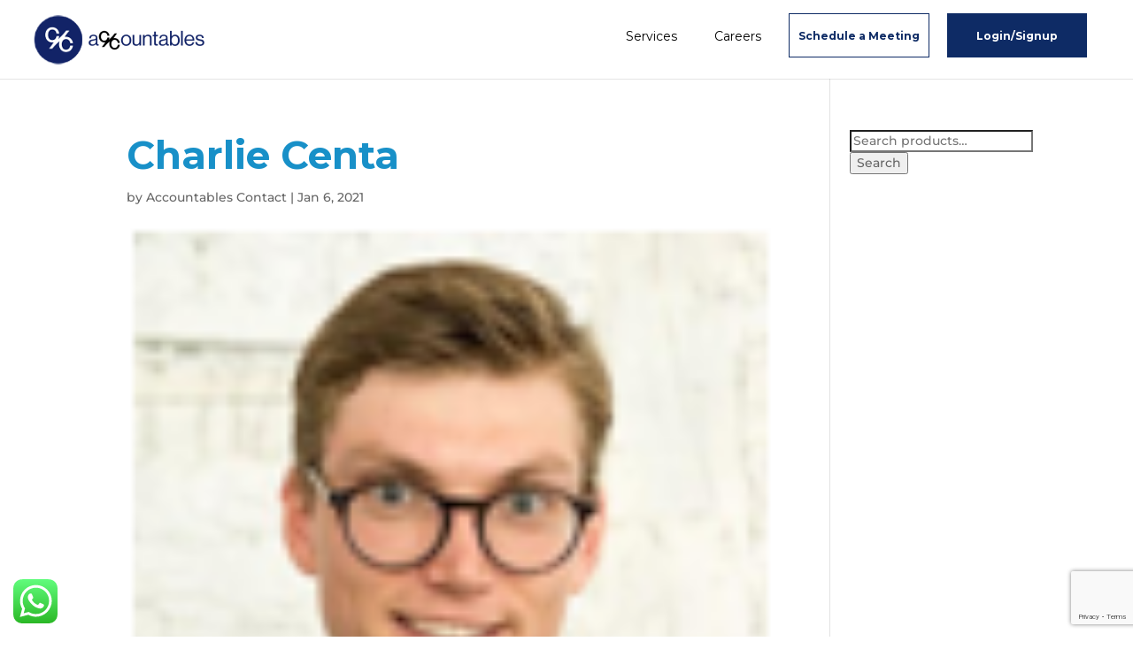

--- FILE ---
content_type: text/html; charset=utf-8
request_url: https://www.google.com/recaptcha/api2/anchor?ar=1&k=6LcZz60UAAAAAOqaKFeot1OAp2i5lHFOXprfl5-B&co=aHR0cHM6Ly9hY2NvdW50YWJsZXMuY29tOjQ0Mw..&hl=en&v=N67nZn4AqZkNcbeMu4prBgzg&size=invisible&anchor-ms=20000&execute-ms=30000&cb=dnkayxese0c0
body_size: 48577
content:
<!DOCTYPE HTML><html dir="ltr" lang="en"><head><meta http-equiv="Content-Type" content="text/html; charset=UTF-8">
<meta http-equiv="X-UA-Compatible" content="IE=edge">
<title>reCAPTCHA</title>
<style type="text/css">
/* cyrillic-ext */
@font-face {
  font-family: 'Roboto';
  font-style: normal;
  font-weight: 400;
  font-stretch: 100%;
  src: url(//fonts.gstatic.com/s/roboto/v48/KFO7CnqEu92Fr1ME7kSn66aGLdTylUAMa3GUBHMdazTgWw.woff2) format('woff2');
  unicode-range: U+0460-052F, U+1C80-1C8A, U+20B4, U+2DE0-2DFF, U+A640-A69F, U+FE2E-FE2F;
}
/* cyrillic */
@font-face {
  font-family: 'Roboto';
  font-style: normal;
  font-weight: 400;
  font-stretch: 100%;
  src: url(//fonts.gstatic.com/s/roboto/v48/KFO7CnqEu92Fr1ME7kSn66aGLdTylUAMa3iUBHMdazTgWw.woff2) format('woff2');
  unicode-range: U+0301, U+0400-045F, U+0490-0491, U+04B0-04B1, U+2116;
}
/* greek-ext */
@font-face {
  font-family: 'Roboto';
  font-style: normal;
  font-weight: 400;
  font-stretch: 100%;
  src: url(//fonts.gstatic.com/s/roboto/v48/KFO7CnqEu92Fr1ME7kSn66aGLdTylUAMa3CUBHMdazTgWw.woff2) format('woff2');
  unicode-range: U+1F00-1FFF;
}
/* greek */
@font-face {
  font-family: 'Roboto';
  font-style: normal;
  font-weight: 400;
  font-stretch: 100%;
  src: url(//fonts.gstatic.com/s/roboto/v48/KFO7CnqEu92Fr1ME7kSn66aGLdTylUAMa3-UBHMdazTgWw.woff2) format('woff2');
  unicode-range: U+0370-0377, U+037A-037F, U+0384-038A, U+038C, U+038E-03A1, U+03A3-03FF;
}
/* math */
@font-face {
  font-family: 'Roboto';
  font-style: normal;
  font-weight: 400;
  font-stretch: 100%;
  src: url(//fonts.gstatic.com/s/roboto/v48/KFO7CnqEu92Fr1ME7kSn66aGLdTylUAMawCUBHMdazTgWw.woff2) format('woff2');
  unicode-range: U+0302-0303, U+0305, U+0307-0308, U+0310, U+0312, U+0315, U+031A, U+0326-0327, U+032C, U+032F-0330, U+0332-0333, U+0338, U+033A, U+0346, U+034D, U+0391-03A1, U+03A3-03A9, U+03B1-03C9, U+03D1, U+03D5-03D6, U+03F0-03F1, U+03F4-03F5, U+2016-2017, U+2034-2038, U+203C, U+2040, U+2043, U+2047, U+2050, U+2057, U+205F, U+2070-2071, U+2074-208E, U+2090-209C, U+20D0-20DC, U+20E1, U+20E5-20EF, U+2100-2112, U+2114-2115, U+2117-2121, U+2123-214F, U+2190, U+2192, U+2194-21AE, U+21B0-21E5, U+21F1-21F2, U+21F4-2211, U+2213-2214, U+2216-22FF, U+2308-230B, U+2310, U+2319, U+231C-2321, U+2336-237A, U+237C, U+2395, U+239B-23B7, U+23D0, U+23DC-23E1, U+2474-2475, U+25AF, U+25B3, U+25B7, U+25BD, U+25C1, U+25CA, U+25CC, U+25FB, U+266D-266F, U+27C0-27FF, U+2900-2AFF, U+2B0E-2B11, U+2B30-2B4C, U+2BFE, U+3030, U+FF5B, U+FF5D, U+1D400-1D7FF, U+1EE00-1EEFF;
}
/* symbols */
@font-face {
  font-family: 'Roboto';
  font-style: normal;
  font-weight: 400;
  font-stretch: 100%;
  src: url(//fonts.gstatic.com/s/roboto/v48/KFO7CnqEu92Fr1ME7kSn66aGLdTylUAMaxKUBHMdazTgWw.woff2) format('woff2');
  unicode-range: U+0001-000C, U+000E-001F, U+007F-009F, U+20DD-20E0, U+20E2-20E4, U+2150-218F, U+2190, U+2192, U+2194-2199, U+21AF, U+21E6-21F0, U+21F3, U+2218-2219, U+2299, U+22C4-22C6, U+2300-243F, U+2440-244A, U+2460-24FF, U+25A0-27BF, U+2800-28FF, U+2921-2922, U+2981, U+29BF, U+29EB, U+2B00-2BFF, U+4DC0-4DFF, U+FFF9-FFFB, U+10140-1018E, U+10190-1019C, U+101A0, U+101D0-101FD, U+102E0-102FB, U+10E60-10E7E, U+1D2C0-1D2D3, U+1D2E0-1D37F, U+1F000-1F0FF, U+1F100-1F1AD, U+1F1E6-1F1FF, U+1F30D-1F30F, U+1F315, U+1F31C, U+1F31E, U+1F320-1F32C, U+1F336, U+1F378, U+1F37D, U+1F382, U+1F393-1F39F, U+1F3A7-1F3A8, U+1F3AC-1F3AF, U+1F3C2, U+1F3C4-1F3C6, U+1F3CA-1F3CE, U+1F3D4-1F3E0, U+1F3ED, U+1F3F1-1F3F3, U+1F3F5-1F3F7, U+1F408, U+1F415, U+1F41F, U+1F426, U+1F43F, U+1F441-1F442, U+1F444, U+1F446-1F449, U+1F44C-1F44E, U+1F453, U+1F46A, U+1F47D, U+1F4A3, U+1F4B0, U+1F4B3, U+1F4B9, U+1F4BB, U+1F4BF, U+1F4C8-1F4CB, U+1F4D6, U+1F4DA, U+1F4DF, U+1F4E3-1F4E6, U+1F4EA-1F4ED, U+1F4F7, U+1F4F9-1F4FB, U+1F4FD-1F4FE, U+1F503, U+1F507-1F50B, U+1F50D, U+1F512-1F513, U+1F53E-1F54A, U+1F54F-1F5FA, U+1F610, U+1F650-1F67F, U+1F687, U+1F68D, U+1F691, U+1F694, U+1F698, U+1F6AD, U+1F6B2, U+1F6B9-1F6BA, U+1F6BC, U+1F6C6-1F6CF, U+1F6D3-1F6D7, U+1F6E0-1F6EA, U+1F6F0-1F6F3, U+1F6F7-1F6FC, U+1F700-1F7FF, U+1F800-1F80B, U+1F810-1F847, U+1F850-1F859, U+1F860-1F887, U+1F890-1F8AD, U+1F8B0-1F8BB, U+1F8C0-1F8C1, U+1F900-1F90B, U+1F93B, U+1F946, U+1F984, U+1F996, U+1F9E9, U+1FA00-1FA6F, U+1FA70-1FA7C, U+1FA80-1FA89, U+1FA8F-1FAC6, U+1FACE-1FADC, U+1FADF-1FAE9, U+1FAF0-1FAF8, U+1FB00-1FBFF;
}
/* vietnamese */
@font-face {
  font-family: 'Roboto';
  font-style: normal;
  font-weight: 400;
  font-stretch: 100%;
  src: url(//fonts.gstatic.com/s/roboto/v48/KFO7CnqEu92Fr1ME7kSn66aGLdTylUAMa3OUBHMdazTgWw.woff2) format('woff2');
  unicode-range: U+0102-0103, U+0110-0111, U+0128-0129, U+0168-0169, U+01A0-01A1, U+01AF-01B0, U+0300-0301, U+0303-0304, U+0308-0309, U+0323, U+0329, U+1EA0-1EF9, U+20AB;
}
/* latin-ext */
@font-face {
  font-family: 'Roboto';
  font-style: normal;
  font-weight: 400;
  font-stretch: 100%;
  src: url(//fonts.gstatic.com/s/roboto/v48/KFO7CnqEu92Fr1ME7kSn66aGLdTylUAMa3KUBHMdazTgWw.woff2) format('woff2');
  unicode-range: U+0100-02BA, U+02BD-02C5, U+02C7-02CC, U+02CE-02D7, U+02DD-02FF, U+0304, U+0308, U+0329, U+1D00-1DBF, U+1E00-1E9F, U+1EF2-1EFF, U+2020, U+20A0-20AB, U+20AD-20C0, U+2113, U+2C60-2C7F, U+A720-A7FF;
}
/* latin */
@font-face {
  font-family: 'Roboto';
  font-style: normal;
  font-weight: 400;
  font-stretch: 100%;
  src: url(//fonts.gstatic.com/s/roboto/v48/KFO7CnqEu92Fr1ME7kSn66aGLdTylUAMa3yUBHMdazQ.woff2) format('woff2');
  unicode-range: U+0000-00FF, U+0131, U+0152-0153, U+02BB-02BC, U+02C6, U+02DA, U+02DC, U+0304, U+0308, U+0329, U+2000-206F, U+20AC, U+2122, U+2191, U+2193, U+2212, U+2215, U+FEFF, U+FFFD;
}
/* cyrillic-ext */
@font-face {
  font-family: 'Roboto';
  font-style: normal;
  font-weight: 500;
  font-stretch: 100%;
  src: url(//fonts.gstatic.com/s/roboto/v48/KFO7CnqEu92Fr1ME7kSn66aGLdTylUAMa3GUBHMdazTgWw.woff2) format('woff2');
  unicode-range: U+0460-052F, U+1C80-1C8A, U+20B4, U+2DE0-2DFF, U+A640-A69F, U+FE2E-FE2F;
}
/* cyrillic */
@font-face {
  font-family: 'Roboto';
  font-style: normal;
  font-weight: 500;
  font-stretch: 100%;
  src: url(//fonts.gstatic.com/s/roboto/v48/KFO7CnqEu92Fr1ME7kSn66aGLdTylUAMa3iUBHMdazTgWw.woff2) format('woff2');
  unicode-range: U+0301, U+0400-045F, U+0490-0491, U+04B0-04B1, U+2116;
}
/* greek-ext */
@font-face {
  font-family: 'Roboto';
  font-style: normal;
  font-weight: 500;
  font-stretch: 100%;
  src: url(//fonts.gstatic.com/s/roboto/v48/KFO7CnqEu92Fr1ME7kSn66aGLdTylUAMa3CUBHMdazTgWw.woff2) format('woff2');
  unicode-range: U+1F00-1FFF;
}
/* greek */
@font-face {
  font-family: 'Roboto';
  font-style: normal;
  font-weight: 500;
  font-stretch: 100%;
  src: url(//fonts.gstatic.com/s/roboto/v48/KFO7CnqEu92Fr1ME7kSn66aGLdTylUAMa3-UBHMdazTgWw.woff2) format('woff2');
  unicode-range: U+0370-0377, U+037A-037F, U+0384-038A, U+038C, U+038E-03A1, U+03A3-03FF;
}
/* math */
@font-face {
  font-family: 'Roboto';
  font-style: normal;
  font-weight: 500;
  font-stretch: 100%;
  src: url(//fonts.gstatic.com/s/roboto/v48/KFO7CnqEu92Fr1ME7kSn66aGLdTylUAMawCUBHMdazTgWw.woff2) format('woff2');
  unicode-range: U+0302-0303, U+0305, U+0307-0308, U+0310, U+0312, U+0315, U+031A, U+0326-0327, U+032C, U+032F-0330, U+0332-0333, U+0338, U+033A, U+0346, U+034D, U+0391-03A1, U+03A3-03A9, U+03B1-03C9, U+03D1, U+03D5-03D6, U+03F0-03F1, U+03F4-03F5, U+2016-2017, U+2034-2038, U+203C, U+2040, U+2043, U+2047, U+2050, U+2057, U+205F, U+2070-2071, U+2074-208E, U+2090-209C, U+20D0-20DC, U+20E1, U+20E5-20EF, U+2100-2112, U+2114-2115, U+2117-2121, U+2123-214F, U+2190, U+2192, U+2194-21AE, U+21B0-21E5, U+21F1-21F2, U+21F4-2211, U+2213-2214, U+2216-22FF, U+2308-230B, U+2310, U+2319, U+231C-2321, U+2336-237A, U+237C, U+2395, U+239B-23B7, U+23D0, U+23DC-23E1, U+2474-2475, U+25AF, U+25B3, U+25B7, U+25BD, U+25C1, U+25CA, U+25CC, U+25FB, U+266D-266F, U+27C0-27FF, U+2900-2AFF, U+2B0E-2B11, U+2B30-2B4C, U+2BFE, U+3030, U+FF5B, U+FF5D, U+1D400-1D7FF, U+1EE00-1EEFF;
}
/* symbols */
@font-face {
  font-family: 'Roboto';
  font-style: normal;
  font-weight: 500;
  font-stretch: 100%;
  src: url(//fonts.gstatic.com/s/roboto/v48/KFO7CnqEu92Fr1ME7kSn66aGLdTylUAMaxKUBHMdazTgWw.woff2) format('woff2');
  unicode-range: U+0001-000C, U+000E-001F, U+007F-009F, U+20DD-20E0, U+20E2-20E4, U+2150-218F, U+2190, U+2192, U+2194-2199, U+21AF, U+21E6-21F0, U+21F3, U+2218-2219, U+2299, U+22C4-22C6, U+2300-243F, U+2440-244A, U+2460-24FF, U+25A0-27BF, U+2800-28FF, U+2921-2922, U+2981, U+29BF, U+29EB, U+2B00-2BFF, U+4DC0-4DFF, U+FFF9-FFFB, U+10140-1018E, U+10190-1019C, U+101A0, U+101D0-101FD, U+102E0-102FB, U+10E60-10E7E, U+1D2C0-1D2D3, U+1D2E0-1D37F, U+1F000-1F0FF, U+1F100-1F1AD, U+1F1E6-1F1FF, U+1F30D-1F30F, U+1F315, U+1F31C, U+1F31E, U+1F320-1F32C, U+1F336, U+1F378, U+1F37D, U+1F382, U+1F393-1F39F, U+1F3A7-1F3A8, U+1F3AC-1F3AF, U+1F3C2, U+1F3C4-1F3C6, U+1F3CA-1F3CE, U+1F3D4-1F3E0, U+1F3ED, U+1F3F1-1F3F3, U+1F3F5-1F3F7, U+1F408, U+1F415, U+1F41F, U+1F426, U+1F43F, U+1F441-1F442, U+1F444, U+1F446-1F449, U+1F44C-1F44E, U+1F453, U+1F46A, U+1F47D, U+1F4A3, U+1F4B0, U+1F4B3, U+1F4B9, U+1F4BB, U+1F4BF, U+1F4C8-1F4CB, U+1F4D6, U+1F4DA, U+1F4DF, U+1F4E3-1F4E6, U+1F4EA-1F4ED, U+1F4F7, U+1F4F9-1F4FB, U+1F4FD-1F4FE, U+1F503, U+1F507-1F50B, U+1F50D, U+1F512-1F513, U+1F53E-1F54A, U+1F54F-1F5FA, U+1F610, U+1F650-1F67F, U+1F687, U+1F68D, U+1F691, U+1F694, U+1F698, U+1F6AD, U+1F6B2, U+1F6B9-1F6BA, U+1F6BC, U+1F6C6-1F6CF, U+1F6D3-1F6D7, U+1F6E0-1F6EA, U+1F6F0-1F6F3, U+1F6F7-1F6FC, U+1F700-1F7FF, U+1F800-1F80B, U+1F810-1F847, U+1F850-1F859, U+1F860-1F887, U+1F890-1F8AD, U+1F8B0-1F8BB, U+1F8C0-1F8C1, U+1F900-1F90B, U+1F93B, U+1F946, U+1F984, U+1F996, U+1F9E9, U+1FA00-1FA6F, U+1FA70-1FA7C, U+1FA80-1FA89, U+1FA8F-1FAC6, U+1FACE-1FADC, U+1FADF-1FAE9, U+1FAF0-1FAF8, U+1FB00-1FBFF;
}
/* vietnamese */
@font-face {
  font-family: 'Roboto';
  font-style: normal;
  font-weight: 500;
  font-stretch: 100%;
  src: url(//fonts.gstatic.com/s/roboto/v48/KFO7CnqEu92Fr1ME7kSn66aGLdTylUAMa3OUBHMdazTgWw.woff2) format('woff2');
  unicode-range: U+0102-0103, U+0110-0111, U+0128-0129, U+0168-0169, U+01A0-01A1, U+01AF-01B0, U+0300-0301, U+0303-0304, U+0308-0309, U+0323, U+0329, U+1EA0-1EF9, U+20AB;
}
/* latin-ext */
@font-face {
  font-family: 'Roboto';
  font-style: normal;
  font-weight: 500;
  font-stretch: 100%;
  src: url(//fonts.gstatic.com/s/roboto/v48/KFO7CnqEu92Fr1ME7kSn66aGLdTylUAMa3KUBHMdazTgWw.woff2) format('woff2');
  unicode-range: U+0100-02BA, U+02BD-02C5, U+02C7-02CC, U+02CE-02D7, U+02DD-02FF, U+0304, U+0308, U+0329, U+1D00-1DBF, U+1E00-1E9F, U+1EF2-1EFF, U+2020, U+20A0-20AB, U+20AD-20C0, U+2113, U+2C60-2C7F, U+A720-A7FF;
}
/* latin */
@font-face {
  font-family: 'Roboto';
  font-style: normal;
  font-weight: 500;
  font-stretch: 100%;
  src: url(//fonts.gstatic.com/s/roboto/v48/KFO7CnqEu92Fr1ME7kSn66aGLdTylUAMa3yUBHMdazQ.woff2) format('woff2');
  unicode-range: U+0000-00FF, U+0131, U+0152-0153, U+02BB-02BC, U+02C6, U+02DA, U+02DC, U+0304, U+0308, U+0329, U+2000-206F, U+20AC, U+2122, U+2191, U+2193, U+2212, U+2215, U+FEFF, U+FFFD;
}
/* cyrillic-ext */
@font-face {
  font-family: 'Roboto';
  font-style: normal;
  font-weight: 900;
  font-stretch: 100%;
  src: url(//fonts.gstatic.com/s/roboto/v48/KFO7CnqEu92Fr1ME7kSn66aGLdTylUAMa3GUBHMdazTgWw.woff2) format('woff2');
  unicode-range: U+0460-052F, U+1C80-1C8A, U+20B4, U+2DE0-2DFF, U+A640-A69F, U+FE2E-FE2F;
}
/* cyrillic */
@font-face {
  font-family: 'Roboto';
  font-style: normal;
  font-weight: 900;
  font-stretch: 100%;
  src: url(//fonts.gstatic.com/s/roboto/v48/KFO7CnqEu92Fr1ME7kSn66aGLdTylUAMa3iUBHMdazTgWw.woff2) format('woff2');
  unicode-range: U+0301, U+0400-045F, U+0490-0491, U+04B0-04B1, U+2116;
}
/* greek-ext */
@font-face {
  font-family: 'Roboto';
  font-style: normal;
  font-weight: 900;
  font-stretch: 100%;
  src: url(//fonts.gstatic.com/s/roboto/v48/KFO7CnqEu92Fr1ME7kSn66aGLdTylUAMa3CUBHMdazTgWw.woff2) format('woff2');
  unicode-range: U+1F00-1FFF;
}
/* greek */
@font-face {
  font-family: 'Roboto';
  font-style: normal;
  font-weight: 900;
  font-stretch: 100%;
  src: url(//fonts.gstatic.com/s/roboto/v48/KFO7CnqEu92Fr1ME7kSn66aGLdTylUAMa3-UBHMdazTgWw.woff2) format('woff2');
  unicode-range: U+0370-0377, U+037A-037F, U+0384-038A, U+038C, U+038E-03A1, U+03A3-03FF;
}
/* math */
@font-face {
  font-family: 'Roboto';
  font-style: normal;
  font-weight: 900;
  font-stretch: 100%;
  src: url(//fonts.gstatic.com/s/roboto/v48/KFO7CnqEu92Fr1ME7kSn66aGLdTylUAMawCUBHMdazTgWw.woff2) format('woff2');
  unicode-range: U+0302-0303, U+0305, U+0307-0308, U+0310, U+0312, U+0315, U+031A, U+0326-0327, U+032C, U+032F-0330, U+0332-0333, U+0338, U+033A, U+0346, U+034D, U+0391-03A1, U+03A3-03A9, U+03B1-03C9, U+03D1, U+03D5-03D6, U+03F0-03F1, U+03F4-03F5, U+2016-2017, U+2034-2038, U+203C, U+2040, U+2043, U+2047, U+2050, U+2057, U+205F, U+2070-2071, U+2074-208E, U+2090-209C, U+20D0-20DC, U+20E1, U+20E5-20EF, U+2100-2112, U+2114-2115, U+2117-2121, U+2123-214F, U+2190, U+2192, U+2194-21AE, U+21B0-21E5, U+21F1-21F2, U+21F4-2211, U+2213-2214, U+2216-22FF, U+2308-230B, U+2310, U+2319, U+231C-2321, U+2336-237A, U+237C, U+2395, U+239B-23B7, U+23D0, U+23DC-23E1, U+2474-2475, U+25AF, U+25B3, U+25B7, U+25BD, U+25C1, U+25CA, U+25CC, U+25FB, U+266D-266F, U+27C0-27FF, U+2900-2AFF, U+2B0E-2B11, U+2B30-2B4C, U+2BFE, U+3030, U+FF5B, U+FF5D, U+1D400-1D7FF, U+1EE00-1EEFF;
}
/* symbols */
@font-face {
  font-family: 'Roboto';
  font-style: normal;
  font-weight: 900;
  font-stretch: 100%;
  src: url(//fonts.gstatic.com/s/roboto/v48/KFO7CnqEu92Fr1ME7kSn66aGLdTylUAMaxKUBHMdazTgWw.woff2) format('woff2');
  unicode-range: U+0001-000C, U+000E-001F, U+007F-009F, U+20DD-20E0, U+20E2-20E4, U+2150-218F, U+2190, U+2192, U+2194-2199, U+21AF, U+21E6-21F0, U+21F3, U+2218-2219, U+2299, U+22C4-22C6, U+2300-243F, U+2440-244A, U+2460-24FF, U+25A0-27BF, U+2800-28FF, U+2921-2922, U+2981, U+29BF, U+29EB, U+2B00-2BFF, U+4DC0-4DFF, U+FFF9-FFFB, U+10140-1018E, U+10190-1019C, U+101A0, U+101D0-101FD, U+102E0-102FB, U+10E60-10E7E, U+1D2C0-1D2D3, U+1D2E0-1D37F, U+1F000-1F0FF, U+1F100-1F1AD, U+1F1E6-1F1FF, U+1F30D-1F30F, U+1F315, U+1F31C, U+1F31E, U+1F320-1F32C, U+1F336, U+1F378, U+1F37D, U+1F382, U+1F393-1F39F, U+1F3A7-1F3A8, U+1F3AC-1F3AF, U+1F3C2, U+1F3C4-1F3C6, U+1F3CA-1F3CE, U+1F3D4-1F3E0, U+1F3ED, U+1F3F1-1F3F3, U+1F3F5-1F3F7, U+1F408, U+1F415, U+1F41F, U+1F426, U+1F43F, U+1F441-1F442, U+1F444, U+1F446-1F449, U+1F44C-1F44E, U+1F453, U+1F46A, U+1F47D, U+1F4A3, U+1F4B0, U+1F4B3, U+1F4B9, U+1F4BB, U+1F4BF, U+1F4C8-1F4CB, U+1F4D6, U+1F4DA, U+1F4DF, U+1F4E3-1F4E6, U+1F4EA-1F4ED, U+1F4F7, U+1F4F9-1F4FB, U+1F4FD-1F4FE, U+1F503, U+1F507-1F50B, U+1F50D, U+1F512-1F513, U+1F53E-1F54A, U+1F54F-1F5FA, U+1F610, U+1F650-1F67F, U+1F687, U+1F68D, U+1F691, U+1F694, U+1F698, U+1F6AD, U+1F6B2, U+1F6B9-1F6BA, U+1F6BC, U+1F6C6-1F6CF, U+1F6D3-1F6D7, U+1F6E0-1F6EA, U+1F6F0-1F6F3, U+1F6F7-1F6FC, U+1F700-1F7FF, U+1F800-1F80B, U+1F810-1F847, U+1F850-1F859, U+1F860-1F887, U+1F890-1F8AD, U+1F8B0-1F8BB, U+1F8C0-1F8C1, U+1F900-1F90B, U+1F93B, U+1F946, U+1F984, U+1F996, U+1F9E9, U+1FA00-1FA6F, U+1FA70-1FA7C, U+1FA80-1FA89, U+1FA8F-1FAC6, U+1FACE-1FADC, U+1FADF-1FAE9, U+1FAF0-1FAF8, U+1FB00-1FBFF;
}
/* vietnamese */
@font-face {
  font-family: 'Roboto';
  font-style: normal;
  font-weight: 900;
  font-stretch: 100%;
  src: url(//fonts.gstatic.com/s/roboto/v48/KFO7CnqEu92Fr1ME7kSn66aGLdTylUAMa3OUBHMdazTgWw.woff2) format('woff2');
  unicode-range: U+0102-0103, U+0110-0111, U+0128-0129, U+0168-0169, U+01A0-01A1, U+01AF-01B0, U+0300-0301, U+0303-0304, U+0308-0309, U+0323, U+0329, U+1EA0-1EF9, U+20AB;
}
/* latin-ext */
@font-face {
  font-family: 'Roboto';
  font-style: normal;
  font-weight: 900;
  font-stretch: 100%;
  src: url(//fonts.gstatic.com/s/roboto/v48/KFO7CnqEu92Fr1ME7kSn66aGLdTylUAMa3KUBHMdazTgWw.woff2) format('woff2');
  unicode-range: U+0100-02BA, U+02BD-02C5, U+02C7-02CC, U+02CE-02D7, U+02DD-02FF, U+0304, U+0308, U+0329, U+1D00-1DBF, U+1E00-1E9F, U+1EF2-1EFF, U+2020, U+20A0-20AB, U+20AD-20C0, U+2113, U+2C60-2C7F, U+A720-A7FF;
}
/* latin */
@font-face {
  font-family: 'Roboto';
  font-style: normal;
  font-weight: 900;
  font-stretch: 100%;
  src: url(//fonts.gstatic.com/s/roboto/v48/KFO7CnqEu92Fr1ME7kSn66aGLdTylUAMa3yUBHMdazQ.woff2) format('woff2');
  unicode-range: U+0000-00FF, U+0131, U+0152-0153, U+02BB-02BC, U+02C6, U+02DA, U+02DC, U+0304, U+0308, U+0329, U+2000-206F, U+20AC, U+2122, U+2191, U+2193, U+2212, U+2215, U+FEFF, U+FFFD;
}

</style>
<link rel="stylesheet" type="text/css" href="https://www.gstatic.com/recaptcha/releases/N67nZn4AqZkNcbeMu4prBgzg/styles__ltr.css">
<script nonce="WSCLYUZIMYIKuur0uK5UbQ" type="text/javascript">window['__recaptcha_api'] = 'https://www.google.com/recaptcha/api2/';</script>
<script type="text/javascript" src="https://www.gstatic.com/recaptcha/releases/N67nZn4AqZkNcbeMu4prBgzg/recaptcha__en.js" nonce="WSCLYUZIMYIKuur0uK5UbQ">
      
    </script></head>
<body><div id="rc-anchor-alert" class="rc-anchor-alert"></div>
<input type="hidden" id="recaptcha-token" value="[base64]">
<script type="text/javascript" nonce="WSCLYUZIMYIKuur0uK5UbQ">
      recaptcha.anchor.Main.init("[\x22ainput\x22,[\x22bgdata\x22,\x22\x22,\[base64]/[base64]/[base64]/ZyhXLGgpOnEoW04sMjEsbF0sVywwKSxoKSxmYWxzZSxmYWxzZSl9Y2F0Y2goayl7RygzNTgsVyk/[base64]/[base64]/[base64]/[base64]/[base64]/[base64]/[base64]/bmV3IEJbT10oRFswXSk6dz09Mj9uZXcgQltPXShEWzBdLERbMV0pOnc9PTM/bmV3IEJbT10oRFswXSxEWzFdLERbMl0pOnc9PTQ/[base64]/[base64]/[base64]/[base64]/[base64]\\u003d\x22,\[base64]\x22,\x22w4PDiD93w6DCtiLCmR1rYTXDmcOySEvCt8O5WMOzwqQnwpnCkVJZwoASw4lIw6HCpsO6dX/Ch8Kbw7HDhDvDlsOtw4vDgMKhXsKRw7fDpyopOsOww4ZjFl0lwprDix3DuTcJO0DClBnCnHJAPsO2NwEywp8Vw6tdwqXCkQfDmi7Cv8OcaE5kd8O/[base64]/DiytzbxLCvX/DpsKSKh7DjVZBw7bCg8ODw5nCunVpw5lPEEHCjRFHw57DssOzHMO4awktCX/CgDvCu8OYwo/DkcOnwqPDusOPwoNww4HCosOwUyQiwpx1wq/Cp3zDuMOYw5ZyeMOrw7E4NsKew7tYw5MxPlHDk8KMHsOkcsONwqfDu8OzwoFuckUKw7LDrm5HUnTCj8OTJR9cwq7Dn8Kwwp8bVcOlOFlZE8KXOsOiwqnCq8KLHsKEwrDDqcKsYcKzLMOyTyBBw7QaawQBTcO9MUR/TBLCq8K3w4c0aWRQE8Kyw4jCiikfIhJiGcK6w6bCg8O2wqfDq8KEFsOyw7HDrcKLWELClsOBw6rCkcK4wpBeQsOGwoTCjlzDsSPClMOWw7vDgXvDl3IsCX8+w7EUHMOGOsKIw71pw7g7wojDvsOEw6wLw6/DjEw1w44LTMKkCyvDggRww7hSwplfVxfDnRomwqA0VMOQwoUnPsOBwq8pw69LYsKldW4UBMKfBMKoR2www6BwZ2XDk8O0G8Kvw6vCpjjDom3CtcO+w4rDiGJ+dsOow7TCgMOTY8OBwr1jwo/DjsOtWsKcZcORw7LDm8OIKFIRwoIcO8KtJcOKw6nDlMKOLiZ5csKgccO8w6sYwqrDrMOFNMK8esKULHXDnsKEwphKYsKPPSRtLMO8w7lYwpUyacOtBcOuwphTwpYYw4TDnMO6SzbDgsOZwo0PJzHDnsOiAsO1QU/Cp23CrMOnYUs9HMKoFMKMHDonfMOLAcO1b8KoJ8O/CxYXIm8xSsO3KxgfQQLDo0ZMw5dEWSFRXcO9cGPCo1tkw5Rrw7RuTGpnw7DCjsKwblFcwolcw61qwpXDjBHDmHjDicKqeQLCs0vCpcOmCsKKw7ciJcKDEhvDt8Kww6bDhmjDnEHDp1wAwqrCrU3Dg8OIYcOoQmRpDFzCnMKhwo9Kw5Y/w7Rmw5zDhMKZRMK2L8KOwoxEWSVycMOIaVw4wpE1HB8lw5k8wqJGYCs7Uid/wrXDnBbCn0jDmcOowpoFw63CpTPDv8OlblXDmEBswqDCvWU0VwXDszp/w7jDlHYUwrLCkcOvw6DDrAfChBzCo3lneBcXwonCnQ4rwrbCqcO/wqjDnXcbwowEOCDCixhswp/DksOafjLCmsKwVDvCty7ChMOow5bClcKGwpfDksOVfX/CgMKLEgsxEMOKwrDDimEkdUI7X8KVLcKRRETCoiXClcOQewbCtMKLP8OYZMKRwoE/MMONUMO1IyFYPsKEwpVhUWTDscOMZMOCMcOjSGnDocOcw7HCh8OlH1TDgRZLw60Hw4vDkMK+w6Znwr0Zw7/Cu8Ocwokdw7oNw6Etw5fCr8Kewr3DuArCo8OXAjbDhHnCoSrDhQ3CqMOsLsK/J8OCw4LCnsKPYi7CtsOuw5sHKn7CvcOPUsK/eMO2TcOKQnbDnCDDhQ/DryE+JHUFXXkmw6sDw5zCmAPDssKtT2YnOjrDu8KFw7AswoR9TxzChsOowp3DhcO4w5LCvjLDhMOxw6kkwrDDqsO1wr1jFwzCmcK5ZMOEZMKlVMK7HcKtRMKDayBYYwLDkFTCnMOpf3fCpsK7w5bCu8Olw6PCiRLCsDgRw4rCulk1dD/DvWAYw43CuG7Du0cCYirDtgdnJcK0w7w0CFTDvsOnDsOhw4HCrcKiw63DrcOdw7sEw5pAwo/CmXggEXlzAMOVwqwXw51Cwqc3wp3Dr8OYHMK3NsOPXn5nc3c4wphyMsKxIsKdUsO/w7UPw5giw53CvhZZesO6w6XDmsONw5AfwqnClkjDkMO7aMKQAxgYWn7CkMOGw4LDr8KIwq/DsSTDlUQSwpI+c8O6wq/DqSjCtMOMW8KPUmHDhsOmfB5Lwo/Ds8KpZF7CmAkbwqrDkFJ/[base64]/CjMKhQMKSw43Cj8KZw4cIwo0pAsK9CVnCl8Kfw7nChcOrwoIxNsKUcSfCsMKCwr3Dn1pVE8K6KhPDgnbCn8OyDlgSw7NoKMOfwrLCrXxzIlBlwr/CgSPDqcKlw63CmyjCmcOqCjvDhmsew412w4rDhHbCucOVwqrClsKyQ2YfIcONfFAUw6PDm8OtQSMBw587wpnCi8K6SGkePsOOwpYhKsKtLw8Xw67Ds8KBwoBnR8OLc8K/wokTw4svS8OQw6Zsw6XCtsOyPkjCmMKew6hPwqZaw6PClsKVO1doPcOdL8K4O03DiT/DocKkwpoMwqd1wrzCqm4cQl7Cg8KKwojDlMKQw6TCsSQcBmg6w44lw47CgkQ1L1/CtGXDk8OBw4rDjBrDg8OxTUrCgcKtSTfDo8Olwo0lfsOMw63DgxzDl8OHHsK2e8OvwqPDh2rCucKsQMKOw4LDhghAwpBWfMODw4nDokQ6wrk7wqbCjnTDvQ4KwoTCpl/DnAwuOsKqNjHCgGllEcKUC3kaHMKYCsK8RRLCkSnDosOxZxt0w5lUwoMZMcO4w4PDscKNcFPCpcO5w4pfw5UFwoBQWzXCt8OTw78GwrXDiwnCvTfCv8OeZcK9aiNlVyFSw6nCozccw5nDvsKgwoHDqH5pK1LCscObI8KVwp5ifmA/[base64]/woLCvcOhw69DwojDmh3CgMOLFDXDhsKmW194w4zDqcK5wrsWwrTCujLCjMO8w4pqwrDCrcKqHcKzw7EZI0sUC33DsMK4G8KNwqvCj3bDmsKMwpzCvcKiwpPDhQAMGxTCnyPCl3VcJAlwwqwyT8KsFFlSw6TCihnDtnfCucKlV8O0wpJjV8OhwpbDo0PDqTVdw6/DvMOiaFFRwpLCtF5dWMKpBFTCncOmIcOkw5UFwq8kwqAYwoTDgmfChcO/w4B5w4/Ck8Kcw4VVPx3CniLCr8Otw6lSw4/CiUzCt8Oww5fCswJbf8Kcw5dhw5Akwq1aJ3fDqFZ6fSLCvMOCwqXCoX9FwqcMw5wXwqvCu8OJc8KWOCHDm8O1w6rDisOMJcKANQTDiytNYMKCBU9sw4/DvHnDvMO2wrBiMRwDw6pRw6zCj8O8wqXDrcKswrIHe8ODw6lqwoTDrsOUKMK8w7IJFXLDnBnDqcOvw7/DuHQSw69aX8OFwqvClcKqWsObw7xGw4HCs3oMGiktMXYzJVbCucOYwqtcVHXDpsO9MAXCkVdIwqzDtsKTworDicOiGU0hLANTbGIwLgvDq8OmBiI/[base64]/DmgpnYRkFw7cdwrInZMK3ZhfDrBtAdUbDmsKMwq5idcKLbsK4wr4AeMO6w7djNH0bwq/DusKCPlvDm8OBwoDCncKtXzJTw5FMEgFYUxzDmgFWQ0F4wqfDmAwTJmRIFsObwovDicKrwp7DhkF7CwDCjsKNJMKYRMOmw5TCu2Y3w7sGfFrDskRvwoHCpnoDw7PDkjvCu8OoU8KfwocIw5xKwrwfwo1+wr5cw73Ct20MDMOLKcK0BwvCg1bCjT98ZTccwqJgw6E/w7Zaw5pKw6PCr8KnccK3w77CsBxxw5s1wpXChX0qwpVdw5PCvcOtPR3CtRlnFcO2wqJFw5E2w43CoAjDv8KEw7E7PB1bwpAAwp5jwrcsEyYNwprDpsKaF8Ohw4rCjlcKwpQQRzZKw4zCt8Kdw7dHw5HDuxsVw6/DlwJiYcOKV8OYw53Com5OwoLCtypBHG/DvB88w54cw6DDnBlgwqoRPBXCjcKBwpbCoGjDosKawq0ab8KBcsOzSzwgwoXDuyPDtsKBTw4VQT05OTrCvR97SFYLwqIhTx5PZsKWwp48wq/[base64]/[base64]/woE4I1EkF8ONUi7DncOKJB/CgMOow513wqEhK8O1w5p/RMOwbyAiacOgwqDDmxtNw57CgzLDg2PCtnLDmMO6wpB3w43CmVrCuDRfw4MJwqrDn8ONwoglQ1LDtMKkezhwT1pGwr51NG7Cn8O4YMKzLk1iwo5qwp98G8KWFsOTw5nDjMOfw6nDgih/RcKEFWvCqTpWCSkqwollY20ITsKJCm9JC3IQYX92UwNhPcOtQTtTworDiGzDhsKBw4sPw7rDhz3Dp11xfMKyw7rCmV0dMsK/L0vCusOWwpwRw7jChXQGwqvCk8O6w5TDkcO0EsK+w5/[base64]/Dj8OAIkQhwqPDnXzCknbCj1jDrBHDssOHw51MwplSw7BNdR3CjETDnTbCq8ODWjQCVMO6RDgZT0/CoVQbOxXCo0ZvA8OqwoMxCBQVTBbDlsOGEgxWwqTDtwTDuMK9w7cPKlfDkMKSG17DoR42DsKCCEILw4PCkkfDvsK2woh6w7AMZ8ONLGPCkcKYwrNpD3PDoMOVWDPDgsK6YMOFwqjDmBkpwofCikZhw4x3ScOMME/CuxTDuhDCtsKKH8O6wogLZMOvH8OBMcO4KMKzQVTCjyhfV8K5YcKnUQQnwo3DqMO+woYDGcOvb37DoMO1w4LCrVkWSsOdwoJ/wqUqw4LCslU1MMKowolFQ8O9wo0ICGNUwqjChsKcSsKWw5DDo8KkEcOTAhjDjMOLwpISwprDp8KswoXDtsK1ZcOOIBl7w7YPesKSTsOOaSEowr0uFyHDl0oIF109w4fCocKjwqJ1worCjcKgeBLDtn/CqsKuIcKuwpnCqjzDlMOuFsOnQsOPSHN6w7gESsKPUsOOMMK2w4fDpQXDpcK5w6JsOsKqGU3DpU53w4YMRMOHbCVjRMOYwrUZeE3CoyzDv2zCtgPCoXZEwqQow6jDhRHCpCULwolQw4fCrAnDlcKkWnnCoE/CjsOFwpTDmcKNHUvDhsKiw4UBwprDo8KBw7nDqyUOHTAAw5lqw4spAS/CohgBw4jCjcOwDGsxXsK7w7nCqiY/[base64]/DhWzDqcO4TMOGXEtVfcKmQSjCpMKUeMO3w7pTZcOvQELCtHAZGMKBwqrDrE3ChsKHMgRZHQfDmRtpw78nTcK1w67Drxd1wr8awqHDk17Cuk/Cr2HDpsKewohhN8K/FcKYw6F+w4LDvjDDqMK2w4vDpMKBOMKfRsKeDR03wqDDqw3CjhfDll9Ew41Vw4jClcOQw5d2AsKSD8OVw5bCvcKzXsKRw6fCsR/[base64]/Dj8K5bAzDp1bDgXpBwq/CkcK2w6Q6worCuMK1O8KHw7/Ci8KYwrlYTsKNw7rCmhLDhEzCrALDkAHCo8OKdcKHw5nDisOrwq7CncOEwpjDm0HCn8OmG8OeSx7CscOLIcKBw4IYRW8LFsOic8K4cQIrXG/DpMKawqHCjcO0w5Yuw6QPJhrDiUnDsU/DrcOTwrvDk0xLw4BtVjA+w7zDtTnDryJuHUvDvQRww7vDnhzDusKWwr/[base64]/CrMK6w6HDrEJtwqbDk3XDoMO5wpPCiB3DvRIIWgAzw5bCtBzCo21ECsOVwoM0RDbDm0YYasOLw4bDkhVewoDCrMOfRjjCl3XCs8KIQ8OrfmLDg8OeQzMDGXQDaE1Ewo3CrRTCiT9FwqrCoyLCmRlvJ8KEwqrDuBfDmFIhw57Dr8O/PgfCnsO4XcKZflllS2jDkDBfw7sZwrfDmwPDtyMnwqXDucKJbcKdO8Ozw7bDg8Kdw6RwGMOucsKoJ3nCiAfDnh0NCiLCt8O+wq0+fVhww7zCrlNneSrCuFAEK8KXCFEew7/CvzLCt3UUw75Owp97MQrDlMKxKFQ3CR8Yw57Dght9wr/Di8K6eQnCn8KLwqDDqX7DsUfCu8ObwrnDi8KQwphLasKkw47DlkzCg3bDtUzCjTg8wp9Nw5XCkTXCiw9gGMKPacKow6Viw6BrVSzDqQtGwqNwHsOgEA1DwqMJwpBUwoFNw53DrsOVw4PDocKvwo4Cw5suw4HClsK6Bx7CiMO9asOhwpN3FsKadjNrw5xgw4jDlMK/Lxw7wrcVw5zDh390w6cPQDd2CsKyKz/Cs8OIwrnDmkLCgRQ6WFI/McKEVsOZwrrDvntTaljCr8O6EMOubnFrFydow5zClxovPykkw4jCtcKfw4JVwr7CokpaeFo8wqjDi3YAwoHDisKTw5Q4wr9zHljCm8KVfsOYwrx/PcKGw4cLTSvDusKKTMOBZsKwdjXCjDDCm1/DnzjCo8KCX8OhJsOhIXfDtxDDihPDq8Omwq/Dt8KWwqAQTsOrw6tHNSTCsFjCgyHConbDriMYWHfDr8Ogw6TDjcKdwoHCmUluTFbDk1VlCMOlw6PClsKtwoTDvlrDuj46fGAgEnVjfFfDi0/Cj8OZw4LCicKoVMOtwrfDrcOCRmPDnnXDuHPDksO1I8OBwoTDh8K3w67Du8KPIjtNw7oMwpXDgghPwrjCoMOMw5Y5w7lRwqDCrsKBPQXDnk3Dh8O1wqoEw48mTMKvw5rDjE/DksO8w5TDg8OhKDDDq8KJw6bClxfDtcKoSHfDlHg8w4zCvsKQwpg4BcOzw7HCjH11w5R7w7rDhsO0asOFLWnCpMO4Q1DDlFEuwoDCpToVwo1pw4UbRm/DnEpGw41LwrE+wq16wr9Wwo5iKhLDnBHCuMKPw4PDtsKFw6whwpltw71uw4XCs8OhLW8VwrAYw58lwqDCtAnCq8KyUsKtFnbCoVlUd8O/eFF/[base64]/[base64]/Ck1LDhMKlwp7Doi/[base64]/Dik/DkAzCg8K4woPCksOFw47ChsO5woDCn8KfbmopPsOSw6V4wrIMcUXCtHrCh8K2wp/DqMOjEsKiw4bCm8OWBEILTg4oDcKGTMObw73DiGHCixQgwp3CjcOGw5HDhTnDi27Dvx3ClFbCiUopw4IhwosMw6BTwrPDvxM/w4hMw7fCjcOXCsK8w5cQfMKBwrbDnmvCpz9eVXwLNMObdVLCq8Kfw6BDRQfDkMKWPsO+AhNiwpV4T2h7DRAuwrJwSXg4w5Auw55pQcOgw5BlUcOXwrbCmHEnUcKbwoDCucOGQsOhOcOrKwrDucK9wok/w6JEwqhFYcO5w4pZw4nCvMOANcKmK1zChcKwwpbDncK6bcOaH8OHw58WwoU+TF0xwqDDi8OewobCmDbDgsO4wqZUw4fCoCrCnUVCC8Oww7bDnR1acGXDh3ZqPcK9C8O5N8KeGQnDnw9uw7LChsOaGhXCuS5uI8OnNMOCw7wbYVnCoz1swqHDnhFCw4/[base64]/Cnz98JSEmaMOJYGfDisKyBETCoXEdBXR0wp4BworCvzZZwrwQQRzCuzFkw47DjTFIw6DDl0HDpHAHPcOvw7/[base64]/DlcO1Yn7Dkn9gw5bDsRUqPsOzD3ExaVnDrlLChBdNwowsfXozwrU3ZMOlTDdKwoPDvW7DksKsw5hywoLDhcKDwpnDriAzDcKSwqTCscK6TcK0WwbCrTLCtE7DmMOPKcKiw58lw6jDtEQqw6pwworClU4jw7DDlVvDmMOQwq/[base64]/Cng4hc8OSw5t9YsOSQVRYwqMTQ8OqZ8OpWsOZDmklwoImwovDssO4wqXDsMO/wqBfwp7DqMKiQMO3ScOzLHXCkEzDokfDhVUNworDgcOQw6wcwrrCpcOZNcOkwqgtw5zCnMKDwq7Dh8KuwqrCuXHCmCHCgnIbHMOBBMKFV1ZIw5BIw5t5w77CvMKHDybDlwpmHMKsRyPDjRFTHMOsw5rCqMOfwrLCqsKFA2/Dr8KTw58mw7XCjEfDkBZqwo7DqHBnw7TCvMOIRMOMwpPDkcKFLBU/wonCtRcUHsOlwr49asO/w5URe3ArJMORcMKpSnfDoTx3woJZw4vDgMONwo84SsO5w57CqMOGwqHDgknDtF1Kwr/DisKGwpHDpMOBUMKlwq0GBE1jWMOww4TCugkpNEvCp8OXY1RgwrfDoT5qwrBOa8K3N8KFTMOSSD4lG8ONw4/Dp2MTw7wiMMKCwpIIckrCi8OZwojCs8KdO8OIbnXDiXIowqYyw59dHD3Cj8K1CMO3w5swacONY0vCsMO/[base64]/CoU5QLh7Dl8KNw7QVF8K/w7TDlMOrbcOLwqUuRBHCiGjDiSptw4zDsVBEQsKmPX7Dtgofw7RmKMOjM8KsLMKvc2w5wp0owqVKw60Vw7pqw67DhhcrW1whMMKPw7R6OMOcwqDDm8OjNcKjwrzDp31EDcOcfcK7UU7CjQ9SwrFuwq/[base64]/DiMKyw4/[base64]/wos7w63Ct8OqYcKew682wq4oGcKewrrCo8K0wrcWMcKpw6piworCjWnCgMOMw67CrcKKw71VHsKiW8K+wqnDszjClcKxwqg2bAsTQHHCtsK7EEsoNMKmVGnCicKwwq3DuwA7wonDgEPCpHjCmwAXcMKOwq7CuGd2wo7ChQ1Dwp7CukTClMKTO1c1wp/CocK1w5LDmV7CjMOiGcOyTwEJThhfUcK4wqbDgFgCHRnDrcOyw4LDrMKgOcKCwqV2VRPCjsOdSSkSwp/[base64]/DuFLDnsKUY8O3wqojdMOZbcOkw5Rww7Q/wqPCrcK6RT7DiRPCvT4KwoDCulTCtsO/RcOgwpsIaMOyLXV+w7YwKsOGThRCRFtjwpzCsMKsw4nDknkKd8KjwqoJHVfDsSY/ccOtUMKJwr9uwrtmw69iwrDDmcKdCcKze8Kjwo7DgX3DmicKwqHCqMO1GMOKcsKkZsObTsKXIcK8WMKAJSRSX8K5eAVwNkYwwqxiLsO2w5TCkcOOwrfCsmrDhBjDnsOsFsKGTTFEw5UlMxxbBsKFw602QMOqw5/[base64]/w6HDjSxmw5ZawpPDnww7UMOdwp1wXsK9YknCvgPDg0UTcsKgQ3rCqB9kBsOoP8KDw5rCiyPDqGdZwp4LwpRIwrdrw4bDr8Oaw6/DncKaUxjDgCYJU3lZEhwCwrAbwoY2wrR1w5RlAl7CuxDDg8KXwoYTwrxNw4jCnGEnw4bCsxDDs8Kqw5jCmH7DvwzDucOhEWJiF8OZwokkwpTCucKjwog/wpklwpYNScO/w6nDhsK9SnHChsOMw64Qwp/DjS4ewq7Dn8KnKkU9XTbCpT1LRcOYVmzDusK3wqLChnHClsOVw4/CpMK9wpINMsKvacKBCcOAwqXDuURzwppDw7rCn2k7McKXacKKZCXCn1tdGsKmwqDDmsOXFCsKAWzCtmPCjnjCgngUFcOnWsOVZ27DrFjDiSfDqiTDnsO6fcOlwq3CoMO7wrR4OA/DtMORCcOSwp/Dp8OoMMKiSzJ0fU7Ds8O4EsOwHGV2w7J5wq/DkjUtw43Dm8Kxwqo2w5sgTiEGAAFTwrVvwpTCiiU7WsKqw5XCoyIRAwTDmQloDsKNdMOmSDvDl8O6woQODcKheC9Rw4E/w5fDl8OyDmTDsVHDuMOQKHoCwqPCicKrw7bDjMOTwoHClSIMwq3CtUbCm8OBPSV8HHtXworCk8OHwpXDmMKiw6Bodz5CCmAIwp/DiEPDpFXCtcKgw4bDmcKuVErDt0PCo8Ogw7fDoMKPwpkZMz7CqRUbOAjCssO7HlzCnFDDnsOuwonColUTcjdUw53Di2PCoDpiH3Zmw7jDnhk4VxQ0NMKeMcO+XVTCjcKfVsOvwrIvQERKwozCicOjJsKTJCwmGsOvw5DDi0vChFU/w6fDgMOXwp7CqsO+w4fCqsO7wrAuw4fDicOFI8KmwqzChAl9w7QjeFzCmcK+w77DvcKFG8OiQ1LDuMO7VznDv0vDuMK7w4JtDsOaw6/DmUnCv8KrOgFRPsOKd8Kzwo/DkcKrwp00w6vDu3Iww5nDq8KTw5x0F8OudcKeb3LCv8OfD8Kcwo8iN10Fe8KUw5BowoFjGsKycsK6wqvCs1vCocKxL8Ola27Ds8K/[base64]/CrcKYX0fDmcORdsKnwrhQwp0Nw53CszUIwoYEwqrDrwRWw7XDssOVwrhYWA7DmHsDw6LCiV3Dj1TDosOLOsObUsK0wonCmsKEwpDCjMKlI8KMwo/DvMKww6dLw5tYdwkJTGcvQsOhchzDj8K/[base64]/[base64]/[base64]/DkRBywpESwq/[base64]/CpQkTw4zCrMOsG3nCrsKkXsKyFcO9wqfDsQ3CmThvRFPCrE80wr/CnyBDc8KoG8KIb3nDg2fCo2AIZMOABMOswr/CtUoJw5DCk8KUw6l3JinDoU5wHjDDuAQgwoHDpmvCqFzCnhFEwq4swqbCkVtwAxQBf8KoZmUAacOswoUowrk4w4EawpwLdjXDvB0yB8OcdMKBw4/Cm8Okw6bCv2MSW8Ktw74FcMO7UkEneg89w4Mww4hiw7XDusKeJ8OGw7XDtsOQZBs5ClHDoMOxwqwPwqh/w6DDuCHCvMOSwpIhwoPDojzDksO7BwclJHjDoMO0XTBVw5nDgBTDmsOsw7ltL3Y9wrIlBcKcQMOuw4MvwoImO8O9w5TCmMOmNcK0wqJ4OXnDrHkeRMK5cUPDpXUtw4DDlWkRw7kAJMKLexvChSzDqMKYUmbCoQ0Ew4tZCsKaAcKeYHc9TUrCm3DCkMKIRF/[base64]/Cm2vCv33DqsOmfn3CocOAFjPDt8OXwobChHPDncKDNBXCsMORQ8KJwozCkinDqgUdw5cONkbCtsOaEcKsW8OhXMObVMKmw5w1YwPDtB/Dh8OfRsKcw7rCiB3CoXghw7rCsMO3wpjCtMKCIxDCi8Ogw6sjXUbCvcKYe2I1cCzDg8Kzf0gbcMKVe8KFccKdwr/Ci8KUZcKyZcOqwqF5T1DCtsKmwpnCh8OdwowRwrHCi2pTGcORYi3DncO/DB5RwokQwotsC8KTw4cKw4ULwoPCoErDu8K/[base64]/Xk7CjT3Cv8KfwqzCuzg2wp4GUsOBw6LCu8Ouw6vDlsKVcsKZA8Onw4fCiMOOw5zCpTLCqkE2w5bCmRLCv2tEw4DCjhdwwprDiWVywoPCk0zDjUbDqMKYKsOaFcK/a8KYwrgKwprDiArCqcOzw7gCw40FOSsuwrZdTU5fw6Z8wrJmw7I+woPCs8K0MsOiw5jDssK+AMOefmRUNcKtATTDrzfDih/[base64]/w5Asw57CmMORPloTBWzChMOvwo/DmMOIw4/DmcKfw6dYK2jDhMOdf8OSw6TCjS9Kd8O6w6JmGEjCvMOWwrjDgADDn8KgKCTDiFzCl0Q0eMOkFl/Dq8Oaw6IhwpzDonpgA040NMOxwr0sCsKfw48jC1bCmMKdI23ClMOCwpVkw7PDgsO2w69CbXAzw4zCvC5swppDcRwUw43Dk8KMw4fDocKNwqcowp3CnnQYwrzCk8KSLcOFw74kS8OFA1vCjyPCs8O2w47CvnhPT8Kkw5xMPGw/YEHCp8OYZUHDsMKBwqAFw6s7ck/DjjgFwp3DkcKPw6TCn8K8w6ZJdCYeIGUPflzCmsOPXgZcw4jChVLCuXxnwr4IwrpnwrnDtsKtw7l0w4vCmcOkwqjDuxDDjDXCsx1nwpJNMkDCucOIw6/[base64]/DtMOQw5vCrhdNY8OXwpHDl8K5binDosOLw75WdMOQw7YWOMKVw44uJMKdfATCnMKQfMKaWw3Dozh9woMVHn/Ci8KEw5LDrMOYwq7CtsOOP0NswqDDmcK1w4AuEUrChcOKfFfCmsOQVxbChMOvw5Y2csOjXsKKwpIpSHHDisK7w6bDtjTDiMKbw5XCv0DDkcKRwoUPSFltGgomwrrDrcO2ay7DmQQcUcOnw75lw74jw7JfAXLCgsOXGUXCl8KHKsKpw4bDhTVEw4/CjHpdwpREwr3Dpw/DqsOiwopyF8Klwp3DmcKJw4DCusKdwrlCIDnDkH9NMcOLw6vCssO9w6XDoMK8w5rCscOEI8O0TmjCiMOawqFAO1BVe8O/FFHDhcK7wpDCvsKpesKXwpTCk03CkcKow7DDrllZwpnCncKbAcKNLsOMWyd2LMK4MCZ9EnvCpmdSwrZBASxWMMO7w5rDqnLDowDDtsOgN8OIYcO1wo/CusKpwpXCqw8Nw652w4oxCFNDwqXDu8KbJlI/esO1woRFecKFwonCowDDgcKpCcKvKcK9TMK7ZsKbw4BnwqBQw5M/[base64]/[base64]/DVI4E8KWw6fDoAgWa3Unwq/DjcO1PcOyElUlBsO0wrXDscKEw4lhw5XDqcKTMgDDpl5kXxU+dMOiw4NfwqLDjH/DhMKJMcOfUsO1bAhmwqBlKzpOdG5Jw5kFw5nDlMKGB8K6worDkmPCp8ODEsO8w751w68vw7cGc3JwSSPDlG1rYMKEwptJdBDDpcOsOGtww7cuS8OsT8OiLTF5w54FKcO0w7DCtMKkeQ/[base64]/CsFgRw6lZaB/CmsOlwqzDtcO8wrVOP8OgMcOzI8O2dcKGwqEAw7YiCcObw6QEw53DlSEhCsOYAcOERsK0UQbCqsKJai/CrcKhw53CpELCri4oe8Okw4nCuQwmLydLwr7DrMOwwpsnw4xAwp/CtRYNw7vDscObwrkKQFfDi8KfIlEtJXLDpMKDw6k1w7FrOcORSEDCoE4jQcKPwqPDjG9RJ14Gw47Cvh08wqUHwoHCuULDrF8hF8K9VVTCqMK2wrQXSnvDo33CgTRNwrPDn8Ktc8OVw6J6w6TCosKKFG8IM8KWw63CnMKLRMO5SgDDtmU1acKAw6vCtDBmwq0cw6I+BG/[base64]/[base64]/CuMOZwqHCoGLDucOVw43Cj8KKSEliajHCp37CvsKoHTrDqm7DiBTDlMOvw7R6wqh/w7jDlsKWwp7Ch8KpeDPCq8KGw58EXzEZw5R7CcO3OcOWLsOdw5INwoLDncOdwqFgUcKHw7rDrAk8w4jDvsOsSsOpw7cbXMKIWcKwL8KpTcOVw57Cq2DDgsKDJcKBBxvCsVzDm1YowrR3w4DDsi/[base64]/[base64]/w5nDlFXCuMOxw7zDlmzClx7CqwjDsBUmw6k6w4A6EsOdwpJrBRV7wqzClTfDl8KQOMKABnbCusKnwqnChHwJwrspJsOrw5VnwoFdKsKJB8OIwo0VfU9AA8KCw4JnfMKPw4LDvsOcAsK7QcOPwofChl8kIAoxw6B3TnbDvT/[base64]/wojCtMK5w6zCqmXDqWwffsOyf8KxHsOyVcOqPcKZwoIaw7hEw4jDr8OURmt/ZsKpwonCpmzCvgZmE8OqQR09KBDDsnlIDlzDhy7DvsOFwobConRZwqHDvGscWUtQbsOXwpsew4N4w7lbP1PCtAIZwr5AZB3CnxfDlxTDh8Ogw4HCvi9gHMO8w5DDisOKIFEfTkRWwoo+R8O5woPChABZwoh4SgwUw7kOw5/CjSMZODdQw49Pc8OrHcKjwoXDn8KPw4R0w7rCqA3DuMO+wpMsL8Kuw7dZw6lFM0l2w6NMQcK8ATjDncK6McOYXsK7OMKeGsOcUhzCjcOcE8KQw5c8ITcKwo/CmmHDtATCnMO9OzfCqHkzw74GLcK/woNow6p4fcOybMO2CxtGEgwHw5sCw4TDiy3DuV0Aw4fDgsOFchknV8O8w6bCiFo+w4Q4WcO1w7HCtsKZwo3DtWXCj2ZJW2gXVcKwI8K5RsOgJsKSwrNAw4JOwrwma8OCw4B3CsKZRVNTTMKjw4o+w6/DhzAzXRIWw450wr/CtTRPwpnDnsOaV3EqCsKxOXfChAjCo8KvccOsC2TCsWnCjsKPAMOuwpJzwp3DuMKTD0/CrMOAZmBywpBLQD3CrwjDlxfDhFPCljRbw7N9woxfw7JswrE2w6DDisKrRcOhWcOVwp/CqcOnw5d6aMOnTSfCrcKGwonCh8KrwrVPM07CuQXCh8O9an4kw43Dt8OVMw3Co3rDkRhzw5fCncK9bjZka01uwrUrw6nDtxoiwqoFRsOywqRiw5o8w4nCsFNhw6VuwqvDvUlIB8KsKMOAEUTDg2J+C8Okw6Rxw4XCvB9pwrJswqQOfMK/w6FawqnDjsOYwpM4XRfCnnnCscKscVLCuMKgORfClMKQwrwIfGB+LghXwqoBZMKVFV5QD1w1EcO/[base64]/Dk8KfWMKzRMOFHMOTZy3Cu8Kxw6bCqid+wr3CvMK0w57DoW9bwpbCo8O7wphFw4J8wrzDjEkcBxzCt8OJSsO+wrJEw7nDqlDCsV00w6ttw5zCih3DjDZrVMOhWV7Ck8KPRSnDuBsaD8KNwo/DgcKWdsKEHnVBw45dLMKkw6vCh8KIw5XChsKJf045wpzCrgJcLMK/w6vCtgYJFgPDmsK/[base64]/CvcKnwrBVMVQUDsO7w6Q8wp5YAMO1CRcQXsK1L3LDmcK8A8Kkw6TCuz/[base64]/wqTCs8Ogw59OCmDCsV02w5NQwo9XwpIiw6QLwpTCqcOIw5NRW8OTEX3Dm8KJwqczwo/DvlHCn8OSwqYpYHFQw5bChsKGw5VjIgh8w4/DkkHDr8O7WcKUw4TCik1lwqhgw7kFwpjCssK8wqUGSFPDhhzDpgbCo8Kif8KwwqMow5rDi8OVBAXCj0XCoV7CkHjChsOZAcO4K8OjKAzDnMKFwpbCn8KMbsO3w6DDo8OdDMKYEMKQesOVw6NzFcOzPsO+wrPCicOfwqVtwo5NwqImw6Uzw4rClsK/[base64]/[base64]/QBs2wpV8w53CpCxUwr1lEMKPwqXCoMOpw444w49JAsOZwobCpMK+f8Odwq7DpVnDpl/Cm8Oiwr/DghY+Ez5Yw4XDviTDrcKiIQrCggBTw5XDkQPCni8qwo51wrTDgcOZwpQxw5HCtx/[base64]/BcKUwqtJcMOHYcOxMW9Bw45yfSBiTsKSwobDpE/Ct2xcw7TDucOFbMKfw4nCmx/[base64]/fMOHw4TCocOkwqDCssKQw4XCp8OcMm9dD1HCo8OgEWNpdQM7XmpHw5fCrsKDQQvCs8OkKGjCnGlJwpAfw4XDtcK7w6IEPsOgwrkqBhvCk8KLw45eJ0bDoVFbw4/CvsOtw4TCqDPDplvDgMKowpcDw4h/[base64]/Dq8KvVsKLPzcoRcK0V8OawrDDo8Ojw6TDpMOhTnHCjcKSQcOTw6bChsOISk/DtkoOw5HDiMKFaTHCkcKuwqrDomnCv8OCbMOxT8OURMKZw6fCo8OmPMOWwqR5w5RaC8OIw6ASwo0zPHMswr0iw7jDssKSw6pGwpLCtsKSwod5wprDh13DosORwpDCqURMY8KSw5bCll1gw6hmbsOrw5scB8O/Nw4qw5YiVMKqGx4iwqcPw5g2w7BESzsCClzCvsKORVnCtE40wrzDhMOKw4/DiEDDrUTClMK5w5s9w5jDgnM0EcOvw6x8w73CsQrDnDTDkMOxw4zCpRnCi8O9wqPDvjLDkMOJw6jDjcK6wpPDkwAqQsOLwpk3w7PCksKfamfCq8KQTkTDrVzDhiAJw6nDiTzDjC3DqcOLSh7Cg8Knw6Y3WsKoJ1FsHSfCrWIQwpkAKBHCnx/DrsO0w6l0wppYw4k6O8KGwqQ6NMKdwr19cjAfwqfDmMOZC8KQcB9lw5JkA8KJw61+ERE/w7zCmcOnwoUCZXnDmcODAcOEw4bCq8KTw4rCjyfCgsOjRXnDinzDm3fDk2YpCsKrw4PDugPCmWMHHSnDvgc/w4bDr8OJKUM5w4hfwp41wrbDqcO2w7cFwpknwqzDjMO5fcOyRsK9AsK8wqfCq8KmwrokUMORXWJrwp3CqsKHTmZ/G2N2aVB4w7HCi1QNKAsYEnHDnyvDiQbCtGtOwp3DozFSw6nCrj3CgcOiw4IFayECGsKqCVvDvcKuwqoKYBDCim8pw4/DgsKCBsOqN3vChAQCw5hCwq0vLMO/[base64]/[base64]/wo3CmVkJwps7wqvCpcOUXMK3w5TCiHAnw6JmCkbCmjrDuCUkwq8BLTvDnhU1wq9vw5t+HcKIYFALw58LP8KrP0wMw5dmw43CulAYw5B2w79Iw6nCmCpOLBRrHcKAEsKAccKXUmUrf8OPwqnCrcOtw6FjN8KmJMOOw5bDmMOtd8O/w5nDrSJiCcKiCmI+QMO0wpNSSi/DjMKAwqEPR3Jiw7JFTcOUwptbdsO1wqnCrnwvaUELw4Imw48zGXJtecOfeMOAOzbDgsOowq3CqEURIsObTXo2wqfDmcKWdsK+JcKcwo9cwr/ClAwuwqx9UFjDrH0iw740OiDCgMKiYSgmO2vDj8OdETjCpBvCvhZyd1F1wrnDuj7DmkZUw7DDnkAJw44gwrEKF8Omw4dmDBLDlsKCw6B1LAM9OsOsw63DrH0IHzjDsBjCmcKdwoRlw4jCuD7Dk8OLBMO6wrHCm8K/wqB/w4ZfwqDDr8OgwqBuwplmwq/DrsOoesOkbcOpSX0rBcOfwo/Cj8OaPMKVw73CrETCtsKRdgvCh8OfFXsjwottXcKvG8O0I8OaM8KewqTDswBywqt+w5Yywqs5wprCmsKNwpvCjFvDnHnChERbe8KCQsOhwod/w77DuxHCvsONQ8OLw6EeMB8Cw6YNwoQ7ZsKmw6slGiJpw7PDgRRPbsOkbhTCogIo\x22],null,[\x22conf\x22,null,\x226LcZz60UAAAAAOqaKFeot1OAp2i5lHFOXprfl5-B\x22,0,null,null,null,1,[21,125,63,73,95,87,41,43,42,83,102,105,109,121],[7059694,716],0,null,null,null,null,0,null,0,null,700,1,null,0,\[base64]/76lBhnEnQkZnOKMAhmv8xEZ\x22,0,0,null,null,1,null,0,0,null,null,null,0],\x22https://accountables.com:443\x22,null,[3,1,1],null,null,null,1,3600,[\x22https://www.google.com/intl/en/policies/privacy/\x22,\x22https://www.google.com/intl/en/policies/terms/\x22],\x22g+5u/Wqz2+xVk6YJAl5oTThEnjDperQQzFsWyyJHg0o\\u003d\x22,1,0,null,1,1769734570875,0,0,[32,122,250],null,[75,251],\x22RC-MgSuSrzUuF1t7A\x22,null,null,null,null,null,\x220dAFcWeA4YnB_4P4gLmTTG49pU306SUMS2iHWau5lnEjhJLaot5KaPPoPdbNnEW2F0xniOWf8IPNtaqa8SOnVy_Zh4N4uot521xA\x22,1769817370717]");
    </script></body></html>

--- FILE ---
content_type: text/css
request_url: https://accountables.com/wp-content/plugins/act-api-plugin/css/act_api.css?ver=6.8.3
body_size: 1949
content:
.et_pb_column_1 {
    z-index: auto !important;
}

.et_pb_column_0 {
    z-index: auto !important;
}

.et_pb_column {
    z-index: auto !important;
}

.et_pb_toggle_open {
    z-index: auto !important;
}

.flex-grid {
    display: flex;
}
.col {
    flex: 1;
}

.auto-grid {
    display: grid repeat(auto-fill, minmax(250px, 1fr)) 15;
}

.modal, .modal-report {
    display: none; /* Hidden by default */
    position: fixed; /* Stay in place */
    z-index: 10; /* Sit on top */
    left: 0;
    top: 0;
    width: 100%; /* Full width */
    height: 100%; /* Full height */
    overflow: auto; /* Enable scroll if needed */
    background-color: rgb(0,0,0); /* Fallback color */
    background-color: rgba(0,0,0,0.4); /* Black w/ opacity */
    -webkit-animation-name: fadeIn; /* Fade in the background */
    -webkit-animation-duration: 0.4s;
    animation-name: fadeIn;
    animation-duration: 0.4s;
}

/* Modal Content */
.modal-content {
    position: fixed;
    bottom: 0;
    background-color: #fefefe;
    width: 40%;
    height: 40%;
    left: 30%;
    -webkit-animation-name: slideIn;
    -webkit-animation-duration: 0.4s;
    animation-name: slideIn;
    animation-duration: 0.4s
}
/* Modal Content */
.modal-report-content {
    position: fixed;
    top: 20%;
    background-color: #fefefe;
    width: 50%;
    height: 40%;
    left: 25%;
    -webkit-animation-name: slideIn;
    -webkit-animation-duration: 0.4s;
    animation-name: slideIn;
    animation-duration: 0.4s
}
.modal-report-header {
    height: 10%;
    padding: 6px 16px;
    background-color: rgb(1, 147, 206);
    color: white;
}

.btn:disabled,
.btn.disabled{
    color:#fff;
    border-color: #a0a0a0;
    background-color: #a0a0a0;
}
.btn:disabled:hover,
.btn:disabled:focus,
.btn.disabled:hover,
.btn.disabled:focus {
    color:#fff;
    border-color: #a0a0a0;
    background-color: #a0a0a0;
}

/* The Close Button */
.close {
    color: white;
    float: right;
    font-size: 28px;
    font-weight: bold;
}

.close:hover,
.close:focus {
    color: #000;
    text-decoration: none;
    cursor: pointer;
}

.modal-header {
    height: 10%;
    padding: 2px 16px;
    background-color: rgb(1, 147, 206);
    color: white;
}

.modal-body {
    height: 80%;
}

.modal-footer {
    height: 10%;
    padding: 2px 16px;
    color: white;
}

/* Add Animation */
@-webkit-keyframes slideIn {
    from {bottom: -300px; opacity: 0}
    to {bottom: 0; opacity: 1}
}

@keyframes slideIn {
    from {bottom: -300px; opacity: 0}
    to {bottom: 0; opacity: 1}
}

@-webkit-keyframes fadeIn {
    from {opacity: 0}
    to {opacity: 1}
}

@keyframes fadeIn {
    from {opacity: 0}
    to {opacity: 1}
}

.file_download_icon img {
    width: 50px;
    /* text-align: center; */
    margin-left: 30%;
}

.wpcf7-form .wpcf7-response-output.wpcf7-validation-errors, .wpcf7-form .wpcf7-response-output.wpcf7-spam-blocked, 
    .tos-display-none.tos-error {
    color: #EF4E59;
    background-color: #fff;
    border-radius: 8px;
    padding: 10px;
    border: 2px solid #d3d3d3;
}

.wpcf7-form .wpcf7-response-output.wpcf7-mail-sent-ok,.tos-display-none.tos-success {
    color: #0093CD;
    background-color: #fff;
    border: 2px solid #d3d3d3;
    border-radius: 8px;
    padding: 10px;
    
}
div.wpcf7-mail-sent-ok:before,div.wpcf7-validation-errors:before,div.wpcf7-spam-blocked:before {
    font: 26px/30px dashicons;
    margin-right: 16px;
    vertical-align: middle;
}
div.wpcf7-mail-sent-ok:before {
    content: "\f147";
}
div.wpcf7-validation-errors:before, div.wpcf7-spam-blocked:before  {
    content: "\f158";
}


/* The snackbar - position it at the bottom and in the middle of the screen */
.wpcf7-response-output, .tos-display-none {
    visibility: hidden; /* Hidden by default. Visible on click */
    min-width: 250px; /* Set a default minimum width */
    margin-left: -125px; /* Divide value of min-width by 2 */
    background-color: #333; /* Black background color */
    color: #fff; /* White text color */
    text-align: center; /* Centered text */
    border-radius: 2px; /* Rounded borders */
    padding: 16px; /* Padding */
    position: fixed; /* Sit on top of the screen */
    z-index: 1; /* Add a z-index if needed */
    left: 35%; /* Center the snackbar */
    bottom: 30px; /* 30px from the bottom */
  }
  
  .tos-display-none {
    left: 45%; /* Center the snackbar */
  }
  /* Show the snackbar when clicking on a button (class added with JavaScript) */
  .wpcf7-response-output.wpcf7-validation-errors, .wpcf7-response-output.wpcf7-mail-sent-ok,
     .wpcf7-response-output.wpcf7-spam-blocked, .tos-display-none.tos-success, .tos-display-none.tos-error {
    visibility: visible; /* Show the snackbar */
    /* Add animation: Take 0.5 seconds to fade in and out the snackbar.
    However, delay the fade out process for 2.5 seconds */
    -webkit-animation: fadein 0.5s, fadeout 0.5s 2.5s;
    animation: fadein 0.5s, fadeout 0.5s 2.5s;
  }

  /* Show the snackbar when clicking on a button (class added with JavaScript) */
.tos-display-none.tos-success, .tos-display-none.tos-error {
    visibility: visible; /* Show the snackbar */
    /* Add animation: Take 0.5 seconds to fade in and out the snackbar.
    However, delay the fade out process for 2.5 seconds */
    -webkit-animation: fadein 0.5s, fadeout 0.5s 3.5s;
    animation: fadein 0.5s, fadeout 0.5s 3.5s;
  }
  
  /* Animations to fade the snackbar in and out */
  @-webkit-keyframes fadein {
    from {bottom: 0; opacity: 0;}
    to {bottom: 30px; opacity: 1; visibility:hidden; display: none !important;}
  }
  
  @keyframes fadein {
    from {bottom: 0; opacity: 0;}
    to {bottom: 30px; opacity: 1; visibility:hidden; display: none !important;}
  }
  
  @-webkit-keyframes fadeout {
    from {bottom: 30px; opacity: 1;}
    to {bottom: 0; opacity: 0; visibility:hidden !important;}
  }
  
  @keyframes fadeout {
    from {bottom: 30px; opacity: 1;}
    to {bottom: 0; opacity: 0; visibility:hidden !important;}
  }

span.wpcf7-not-valid-tip {
    color: #fff !important;
}
.btn-view-report {
    margin-top: 20px;
    margin-left: 25%;
    cursor: pointer;
}
#zoom-buttons {
    display:none;
}
button.et_pb_button.et_pb_promo_button.project_delete_btn {
    padding: 0 1em;
    font-size: 16px;
    cursor: pointer;
    width:100%;
}
button.et_pb_button.et_pb_promo_button.project_delete_btn:after {
    font-size: 30px !important;
}
.project_del_div a {
    margin: 0px 0 18px 0;
    border-bottom: none !important;
}

.input-settings {
    width: 50%;
}
.woocommerce-account .woocommerce-MyAccount-content {
    float: left !important;
    width: 100% !important;
}

div#zd-compose .modal-content {
    width: 50%;
    height: 50%;
    left: 25%;
}
.modal-body input#zd-compose-form-subject {
    border-bottom: 1px solid #ccc !important;
    padding: 12px !important;
    font-size: 14px;
}
textarea#zd-compose-form-comment {
    padding: 12px !important;
    font-size: 14px;
}
div#zd-compose .modal-header {
    height: auto;
    padding: 15px 16px;
    border-top-right-radius: 11px;
    border-top-left-radius: 11px;
}
div#zd-compose .modal-content {
    border-top-right-radius: 11px;
    border-top-left-radius: 11px;
}
.modal-footer button#zd-compose-form-submit-button {
    padding: 10px 40px;
    box-shadow: 0 1px 2px 0 rgba(26,115,232,0.451), 0 1px 3px 1px rgba(26,115,232,0.302);
    font-size: 14px;
}
.modal-footer button#zd-compose-form-submit-button {
    padding: 10px 40px;
    box-shadow: 0 1px 2px 0 rgb(150, 150, 150), 0 1px 3px 1px rgb(150, 150, 150);
    font-size: 14px;
}
.message-content {
    color: #999;
}
span.mobile-created-date {
    display: none;
}
@media only screen and (max-width: 600px)	{
    .et_header_style_left .logo_container {
        height: inherit !important;
        margin-top: 15px;
    }
    div#et-top-navigation {
        position: relative;
        top: -12px;
        padding-left: 0px !important;
        width: 100%;
    }
    span.mobile_menu_bar.mobile_menu_bar_toggle {
        display: none;
    }
    nav#top-menu-nav {
        float: initial !important;
    }
    #mega-menu-wrap-primary-menu .mega-menu-toggle {
        margin-left: 200px;
        background: #0093CD !important;
    }
    .mega-toggle-blocks-right {
        margin-left: 0px !important;
    }
    #mega-menu-wrap-primary-menu .mega-menu-toggle .mega-toggle-blocks-right .mega-toggle-block {
        margin-left: 6px;
    }
    #mega-menu-wrap-primary-menu .mega-menu-toggle + #mega-menu-primary-menu {
        background: #0093CD !important;
    }
    #mega-menu-wrap-primary-menu #mega-menu-primary-menu > li.mega-menu-item.mega-current-menu-item > a.mega-menu-link, #mega-menu-wrap-primary-menu #mega-menu-primary-menu > li.mega-menu-item.mega-current-menu-ancestor > a.mega-menu-link, #mega-menu-wrap-primary-menu #mega-menu-primary-menu > li.mega-menu-item.mega-current-page-ancestor > a.mega-menu-link {
        background: #0093CD !important;
    }
    #mega-menu-wrap-primary-menu #mega-menu-primary-menu > li.mega-menu-item.mega-toggle-on > a.mega-menu-link {
        background: #0093CD !important;
    }
    .et_pb_column.dashboard-nav-col-main {
        width: 33% !important;
    }
}
@media only screen and (max-width: 767px)	{
    div#zd-ticket-list td {
        font-size: 12px;
        width: 100% !important;
        display: block;
        padding-left: 15px !important;
        border-top: none;
        padding: 0;
        padding-bottom: 12px;
    }
    div#zd-ticket-list tr {
        border-bottom: 1px solid #eee;
    }
    .created-date {
        display: none !important;
    }
    span.mobile-created-date {
        display: inline-block;
        right: 0;
        float: right;
    }
        
    .psp-list-header a {
        font-size: 14px !important;
    }
    .psp-list-header button.et_pb_button.et_pb_promo_button.project_delete_btn {
        width: 75px;
        font-size: 14px;
        float: right;
    }
    #psp-projects .psp_project_list .psp-list-time-progress {
        padding-bottom: 0px !important;
    }
    #psp-projects .psp_project_list td.psp-date-cell {
        width: 48% !important;
        display: inline-flex;
        justify-content: center;
    }
    #psp-projects .psp_project_list td {
        text-align: left !important;
    }
    div#zd-compose .modal-content {
    		width: 100%;
    		height: 100%;
    		left: 0%;
    		bottom: 0px;
	}
	.modal-footer button#zd-compose-form-submit-button {
    		position: relative;
    		top: -10px;
	}
	.et_pb_row.et_pb_row_3.et_pb_equal_columns.et_pb_gutters2.et_pb_row_3-4_1-4 {
    display: flex;
    flex-direction: column-reverse;
    }
    .et_pb_column.et_pb_column_1_4.et_pb_column_9.et_pb_css_mix_blend_mode_passthrough.et-last-child {
        margin-bottom: 40px;
    }
}

--- FILE ---
content_type: text/css
request_url: https://accountables.com/wp-content/themes/Divi_Child/style.css?ver=4.27.5
body_size: 3115
content:
/*
Theme Name: Divi Child Theme
Theme URI: https://divireadythemes.com/
Description: Divi Child Theme
Author: Divi Ready Themes
Author URI: https://divireadythemes.com/
Template: Divi
Version: Updated for Divi 3+
*/
html {
  scroll-behavior: smooth;
}

body #page-container .et_pb_section .et_pb_button_3.cmg-btn{border-width: 25px!important;border-left-width:0px !important;}
/*------------------------------------------------*/
/*-------------------[GENERAL]--------------------*/
/*------------------------------------------------*/
.footer-flag{position: relative;right: 0;width: 100px;float: right;top: -50px;}
.footer-flag a:focus{outline:none;}
#pricing #footer-top, #pricing #footer-top-one{display: inline-block;width: 100%;}
#pricing{display:none;}
.home #pricing{display:block;background: linear-gradient(284.81deg, #AFC5FA -144.67%, #E1EAFD 29.56%, #FCFDFF 100%);}

#pricing .pricing-sec-top{text-align:center;width: 100%;}
#pricing .pricing-sec-top h4{font-family: 'Montserrat',Helvetica,Arial,Lucida,sans-serif;font-weight: 700;font-size: 30px;color: #000!important;}
#pricing .pricing-sec-top p{font-family: Montserrat;font-size: 18px;font-style: normal;font-weight: 400;line-height: 22px;letter-spacing: 0em;text-align: center;color:#000;}
#pricing .irs-slider {top: 20px;width: 30px;height: 30px;border: 5px solid #012F88;border-radius: 27px;cursor: pointer;}
#pricing .irs-line { height: 10px;top: 33px;background: #CEDFFC;border: 1px solid #CEDFFC;border-radius: 32px;-moz-border-radius: 32px;}
#pricing .irs-bar {height: 10px;top: 33px;border-top: 1px solid #012F88;border-bottom: 1px solid #012F88;background: #012F88;}
#pricing .irs-bar-edge {height: 10px;top: 33px;width: 17px;border: 1px solid #012F88;background: #012F88;border-radius: 16px 0 0 16px;}
#pricing .irs-with-grid .irs-grid{bottom:-10px;}
#pricing .irs-grid-pol {bottom: 10px;}
#pricing .irs-grid-text {bottom: -10px;color: #99a4ac;font-size: 18px;}
#pricing .irs-grid-text:before {content: '£';font-family: Montserrat;}
#pricing .usa-pricing-sec .irs-grid-text:before {content: '$';font-family: Montserrat;}
#pricing .irs-min, #pricing .irs-max {display: none;}
#pricing .irs-from, #pricing .irs-to, #pricing .irs-single {color: #fff;font-size: 18px;line-height: 2;text-shadow: none;padding: 1px 5px;background: #012F88;border-radius: 29px;top: -30px;left: 14.4%;text-align: center;font-weight: 600;padding: 0 15px;}
#pricing .irs.irs--round{margin-bottom:50px;}
#pricing .irs--round .irs-handle{top:19px;width:38px;height:38px;border:7px solid #0E2B65;}
#pricing .pricing-tab .card-1-heading-tab, #pricing .pricing-tab .usa-heading-tab{font-family: Montserrat;font-size: 30px;font-style: normal;font-weight: 700;line-height: 37px;letter-spacing: 0em;text-align: left;color:#0E2B65;}
#pricing .some-text {font-weight: 700;}
#pricing .card-3-small {display: none;color: #20216d;}
#pricing .card-4-small {display: none;color: #20216d;}
#pricing .card-2-heading {position: static;left: 0%;top: 0%;right: 0%;bottom: auto;display: none;}
#pricing .small-text {color: #0E2B65;font-size: 2em;font-weight: 400;}
#pricing .small-text.smaltext1 { margin-right: 0em;font-family: Montserrat;font-size: 50px;font-style: normal;font-weight: 700;}
#pricing .price-6-yc-tab{font-family: Montserrat;font-size: 50px;font-style: normal;font-weight: 700;line-height: 61px;letter-spacing: 0em;text-align: left;color:#0E2B65;padding-bottom: 0;}
#pricing .card-3-heading {display: none;}
#pricing .visits-3 {display: none;font-weight: 700;}
#pricing .pricing-card-2 {width: 100%;}
#pricing .price-wrap { position: static;display: -webkit-box;display: -webkit-flex;display: -ms-flexbox;display: flex;-webkit-box-pack: start;-webkit-justify-content: flex-start;-ms-flex-pack: start;justify-content: flex-start;
  -webkit-box-align: center;-webkit-align-items: center;-ms-flex-align: center;align-items: center;color: #2582d3; font-size: 16px;line-height: 1.4em;font-weight: 700;text-align: left;}
#pricing .price-wrap.ycpricing { color: #f26523; font-size: 12px;text-decoration: line-through;}
#pricing .price-wrap.odfpricing {color: #242d43; font-size: 12px; text-decoration: line-through;}

#pricing .pricing-tab.light .pricingsliderr, #pricing .pricing-tab.light span{font-family: Montserrat;font-size: 30px;font-style: normal;font-weight: 700;line-height: 61px;letter-spacing: 0em;text-align: left;color: #0E2B65;padding-bottom: 0;}
#pricing .pricing-tab.light .cfo_check, #pricing .pricing-tab.light .usa_check{font-family: Montserrat;font-size: 16px;font-style: normal;font-weight: 500;line-height: 36px;letter-spacing: 0em;text-align: left;position:relative;color:#000;padding-left:33px;}
#pricing .pricing-tab.light .cfo_check:before, #pricing .pricing-tab.light .usa_check:before{position:absolute;content:'\f00c';left:0;top:4px;font-family:FontAwesome;background: #FFF; border-radius: 50%; height: 25px; width: 25px;line-height: 25px;text-align: center;}
#pricing .typeform-share.button{font-family: Montserrat;font-size: 14px;font-style: normal;font-weight: 700;letter-spacing: -0.01em;text-align: left;background: #0E2B65;color:#FFF;padding:15px 30px;display: inline-block;margin-top: 30px;}

#select-country .btn-default{border:0 !important;background:transparent !important;color:#0E2B65 !important;font-weight:bold !important;}
#select-country .btn-default:focus, #select-country .btn-default:active{outline:none;}
body #top-menu-nav #select-country .btn-default ul.dropdown-menu, body #top-menu-nav #select-country .dropdown-menu{min-width:95px !important;}
/*  form styles */
#form-custom .css-1tg4hf5{width:100%;}
#flag-contact-form .footer-flag{z-index:99999;float: left;}
#flag-contact-form .dropdown-menu{padding:0;}
#flag-contact-form .dropdown-menu li{list-style:none;}

/* wp form */
#wpforms-18044 .wpforms-field.half-input {width: 50% !important;float: left;clear: none;display: inline-block;padding: 0 2% 15px 0 !important;}
#wpforms-18044 .wpforms-field-container .wpforms-field.half-input:nth-child(even) {padding-right:0 !important;}
#wpforms-18044 .wpforms-field.half-input input, #wpforms-18044 .wpforms-field select{width:100% !important;max-width:100% !important;opacity: 0.8;border: 1px solid #0E2B65!important;box-sizing: border-box!important; border-radius: 4px!important;background: transparent!important;font-size: 14px;color: #999!important;padding: 16px!important;height: 48px !important;}
#wpforms-18044 .wpforms-field label {font-family: Montserrat;font-size: 14px;font-style: normal;font-weight: 500;line-height: 15px;letter-spacing: 0.02em;text-align: left;color: #0E2B65;}
#wpforms-18044 .wpforms-form textarea.wpforms-field-large {opacity: 0.6;border: 1px solid #0E2B65!important;box-sizing: border-box!important; border-radius: 4px!important;background: transparent!important;font-size: 14px;color: #999!important;padding: 16px!important;height: 120px;}
#wpforms-18044 .wpforms-form button[type=submit]{width: 100%;color: #FFF!important;font-family: Montserrat;background: #0E2B65!important;opacity: 1;border-radius: 4px!important;font-size:20px !important;}
/*wp form end*/
/*** ninja form styleing****/
#nf-form-1-cont .nf-form-title{display:none;}
#nf-form-1-cont .nf-form-content nf-fields-wrap nf-field, #nf-form-4-cont .nf-form-content nf-fields-wrap nf-field{width: 50%;clear: none;display: inline-block;padding: 10px;}
#nf-form-1-cont .nf-form-content nf-fields-wrap nf-field:nth-last-child(1), #nf-form-1-cont .nf-form-content nf-fields-wrap nf-field:nth-last-child(2), #nf-form-1-cont .nf-form-content nf-fields-wrap nf-field:nth-last-child(3), #nf-form-4-cont .nf-form-content nf-fields-wrap nf-field:nth-last-child(1), #nf-form-4-cont .nf-form-content nf-fields-wrap nf-field:nth-last-child(2){width:100%;}
#nf-form-1-cont .nf-form-content nf-fields-wrap nf-field .nf-field-container, #nf-form-4-cont .nf-form-content nf-fields-wrap nf-field .nf-field-container{margin-bottom:5px !important;}
#nf-form-1-cont .nf-before-form-content, #nf-form-4-cont .nf-before-form-content{display:none;}
#nf-form-1-cont .nf-form-content, #nf-form-4-cont .nf-form-content{padding: 0 !important;max-width: 100% !important;}
#nf-form-1-cont .nf-form-content nf-fields-wrap nf-field .nf-field-label, #nf-form-4-cont .nf-form-content nf-fields-wrap nf-field .nf-field-label{font-family: Montserrat;font-size: 14px;font-style: normal;font-weight: 500;line-height: 15px;letter-spacing: 0.02em;text-align: left;color: #0E2B65;}
#nf-form-1-cont .nf-form-content .nf-field-label label, #nf-form-4-cont .nf-form-content .nf-field-label label {font-size: 14px;line-height: 0;font-weight: 500;}
#nf-form-1-cont .nf-form-content input, #nf-form-1-cont .nf-form-content select, #nf-form-4-cont .nf-form-content input, #nf-form-4-cont .nf-form-content select{width: 100% !important;max-width: 100% !important;opacity: 0.8;border: 1px solid #0E2B65!important;box-sizing: border-box!important;border-radius: 4px!important;background: transparent!important;font-size: 14px;color: #999!important;  padding: 16px!important;height: 48px !important;}
#nf-form-1-cont .nf-form-content textarea.ninja-forms-field, #nf-form-4-cont .nf-form-content textarea.ninja-forms-field {height: 120px;background:transparent !important;border-radius: 4px!important;opacity: 0.8;border: 1px solid #0E2B65!important;font-size: 14px;color: #999!important;  padding: 16px!important;}
#nf-form-1-cont .nf-form-content .submit-wrap input[type=button], #nf-form-4-cont .nf-form-content .submit-wrap input[type=button]{width: 100%;color: #FFF!important;font-family: Montserrat;background: #0E2B65!important;opacity: 1;border-radius: 4px!important;font-size:20px !important;}
#nf-form-1-cont .nf-form-content .nf-field-element>div, #nf-form-4-cont .nf-form-content .nf-field-element>div{background: transparent!important;border: 0;}
#nf-form-1-cont .nf-form-content .list-select-wrap>div div:after, #nf-form-4-cont .nf-form-content .list-select-wrap>div div:after{font-size: 14px !important;}
#nf-form-1-cont .nf-error .nf-error-msg{display:none;}
#nf-form-1-cont .nf-response-msg p {font-size: 22px;text-align: center;color: #088214;line-height: 19px;}
#nf-field-31-container{display:none;}

.sub-services-block .subservices-content img {height: 60px;width: auto !important;margin-bottom: 5px;}
.sub-services-block .subservices-content .services-content-count-e-commerce-solutions{display:none;}
.footer-widget #text-3{width:100%;}
.footer-address{width:33%;float:left;}
.footer-address-two{padding-left:15px;}
.footer-address.footer-address-three{margin-top:20px;}
.sign-up-form p label{width:100%;}
.sign-up-form input{opacity: 0.6;border: 1px solid #0E2B65!important;box-sizing: border-box!important;border-radius: 4px!important;  background: transparent!important;font-size: 14px;color: #999!important;padding: 16px!important;margin-bottom:15px;}
.sign-up-form textarea{height:100px;opacity: 0.6;border: 1px solid #0E2B65!important;box-sizing: border-box!important;border-radius: 4px!important;  background: transparent!important;font-size: 14px;color: #999!important;padding: 16px!important;}
.sign-up-form input[type=submit]{width: 100%;color: #FFF!important;font-family: Montserrat;background: #0E2B65!important;opacity: 1;padding: 16px!important;}
.sign-up-form input[type=submit]:hover, .sign-up-form input[type=submit]:focus{padding: 16px!important;} 
.et_pb_login_form input{opacity: 0.6;border: 1px solid #0E2B65!important;box-sizing: border-box!important;border-radius: 4px!important;  background: transparent!important;font-size: 14px;color: #999!important;padding: 16px!important;}

.et_pb_login_form .et_pb_button{width: 100%;color: #FFF!important;font-family: Montserrat;background: #0E2B65!important;opacity: 1;padding: 16px!important;}
/*------------------------------------------------*/
/*------------------[RESPONSIVE]--------------------*/

#et_mobile_nav_menu{display:none;}
/*1599 to 1440 */
@media (max-width: 1799px) {

}
/*1439 to 1360 */
@media (max-width: 1439px) {

}
/*1359 to 1280 */
@media (max-width: 1359px) {
}
/*1279 to 1152 */
@media (max-width: 1279px) {
}
/*1199 to 1152 */
@media (max-width: 1199px) {
}
/*1151 to 1024 */
@media (max-width: 1151px) {
}
/*1023 to 970 */
@media (max-width: 1023px) {
}
 @media only screen and (min-width:768px) and (max-width: 991px) {
}

/*990 to 970 */
@media (max-width: 991px) {
	.footer-address{width:100%;}
	.footer-address-two{padding-left:0;}
}

/*969 to 800 */
@media (max-width: 969px) {
	#main-header .container.et_menu_container{width:100% !important;}
	.et_header_style_left .logo_container{left:0;}
}
/*899 to 800 */
@media (max-width: 899px) {

}
/*799 to 768 */
@media (max-width: 799px) {
	.testimonial-sec .owl-dots {text-align: right;right: 0;position: absolute;bottom: -22px;}
 	/*#main-header .logo_container {height: auto;width: 150px;}*/
	#main-header .container {width:100% !important;}
	#main-header .container .logo_container{position: absolute;width: 80%;margin-top: 0px !important;z-index: 99999;height:auto;}
	#mega-menu-wrap-primary-menu .mega-menu-toggle + #mega-menu-primary-menu {background: #222;padding: 0px 0px 0px 0px;    display: none;  }
  #mega-menu-wrap-primary-menu .mega-menu-toggle.mega-menu-open + #mega-menu-primary-menu, #mega-menu-wrap-primary-menu     .mega-menu-toggle{display: block;}
	div#et-top-navigation {position: relative;top: -12px;padding-left: 0px !important;width: 100%;}
	#top-menu-nav{width:100%;}
	#mega-menu-wrap-primary-menu .mega-menu-toggle {background: transparent !important;}
	.et_header_style_left .logo_container{margin-top:0px;}
	.mega-toggle-label{display:none;}
	#mega-menu-wrap-primary-menu .mega-menu-toggle .mega-toggle-block-1:after{color: #126;}
	#mega-menu-wrap-primary-menu .mega-menu-toggle + #mega-menu-primary-menu{    background: #122367 !important;margin-top: 15px;}
	#mega-menu-wrap-primary-menu #mega-menu-primary-menu li#mega-menu-item-17514 > a.mega-menu-link{color: #FFF;}
	#mega-menu-wrap-primary-menu #mega-menu-primary-menu > li.mega-menu-item.mega-toggle-on > a.mega-menu-link{background: #FFF !important;
    color: #126 !important;}
	#mega-menu-wrap-primary-menu #mega-menu-primary-menu > li.mega-menu-flyout ul.mega-sub-menu li.mega-menu-item{padding-left:10px !important;}
	#mega-menu-wrap-primary-menu #mega-menu-primary-menu > li.mega-menu-item{display:list-item;margin:0;}
	#mega-menu-wrap-primary-menu #mega-menu-primary-menu > li.mega-menu-item.mega-current-menu-item > a.mega-menu-link, #mega-menu-wrap-primary-menu #mega-menu-primary-menu > li.mega-menu-item.mega-current-menu-ancestor > a.mega-menu-link, #mega-menu-wrap-primary-menu #mega-menu-primary-menu > li.mega-menu-item.mega-current-page-ancestor > a.mega-menu-link {
    background: #0093CD !important;}
	#mega-menu-wrap-primary-menu .mega-menu-toggle {margin-left: 200px;background: transparent !important;}
	#mega-menu-wrap-primary-menu #mega-menu-primary-menu > li.mega-menu-item.mega-current-menu-item > a.mega-menu-link, #mega-menu-wrap-primary-menu #mega-menu-primary-menu > li.mega-menu-item.mega-current-menu-ancestor > a.mega-menu-link, #mega-menu-wrap-primary-menu #mega-menu-primary-menu > li.mega-menu-item.mega-current-page-ancestor > a.mega-menu-link, #mega-menu-wrap-primary-menu #mega-menu-primary-menu > li.mega-menu-item > a.mega-menu-link{color:#FFF;}
	#mega-menu-wrap-primary-menu #mega-menu-primary-menu li#mega-menu-item-16620 > a.mega-menu-link{padding: 0 10px;}
}
/*767 to 736 */
@media (max-width: 767px) {
	.footer-widget #media_image-3 {float: none !important;text-align: center;}
}
/*735 to 667 */
@media (max-width: 735px) {
	#mega-menu-wrap-primary-menu #mega-menu-primary-menu > li.mega-menu-item{margin: 0 10px 0 0;}
}	
/*666 to 600 */
@media (max-width: 666px) {
}
@media only screen and (max-width: 600px){

	#pricing .irs-grid-text{font-size: 16px;}
}
/*599 to 568 */
@media (max-width: 599px) {
	#rev_slider_1_1_wrapper #rev_slider_1_1{    margin-right: 20px!important;}
	#rev_slider_1_1_wrapper .tp-bullets {transform: translate(0px,-133px)!important;}
	#rev_slider_1_1[data-slideactive="rs-1"] .hesperiden .tp-bullet{left:5px !important;}
	#footer-top .pricing-tab.light .price-wrap{display: inline-block;width: 100%;margin-bottom:25px;}
	#footer-top .pricing-tab.light .pricingsliderr, #footer-top .pricing-tab.light span{font-size: 25px;line-height: 36px;}
	#pricing .irs-grid-text {font-size: 12px;}
	#pricing .js-grid-text-4{left: 100% !important;}
	#pricing .js-grid-text-3{left: 77% !important;}
	#pricing .js-grid-text-2{left: 50% !important;}
	#pricing  .irs.irs--round .irs-single{font-size: 13px;}
	.footer-flag{top: -90px;}
	.slider-btn-one{width: 65px !important;height: 18px !important;line-height: 18px !important;font-size: 6px !important;bottom: -20px !important;}
	.slider-btn-two{    font-size: 8px !important;right:10px !important;}
	#rev_slider_1_1_wrapper .hesperiden .tp-bullet{left: 5px !important;}
}
/*567 to 480  */
@media (max-width : 567px) {
	#nf-form-1-cont .nf-form-content nf-fields-wrap nf-field, #nf-form-4-cont .nf-form-content nf-fields-wrap nf-field {width:100%;}

}
/*479 to 414  */
@media (max-width : 479px) {
	#rev_slider_1_1_wrapper .tp-bullets {transform: translate(0px,-133px)!important;}
	#rev_slider_1_1_wrapper .hesperiden .tp-bullet{left: 5px !important;}
}
/*413 to 375*/
@media (max-width : 413px) {
	.footer-flag {top: -120px;left: 0;right: 0; width: 100%;}
}
/*374 to 320*/
@media (max-width : 374px) {

}
/*------------------------------------------------*/





--- FILE ---
content_type: text/css
request_url: https://accountables.com/wp-content/et-cache/global/et-divi-customizer-global.min.css?ver=1764926384
body_size: 4563
content:
body,.et_pb_column_1_2 .et_quote_content blockquote cite,.et_pb_column_1_2 .et_link_content a.et_link_main_url,.et_pb_column_1_3 .et_quote_content blockquote cite,.et_pb_column_3_8 .et_quote_content blockquote cite,.et_pb_column_1_4 .et_quote_content blockquote cite,.et_pb_blog_grid .et_quote_content blockquote cite,.et_pb_column_1_3 .et_link_content a.et_link_main_url,.et_pb_column_3_8 .et_link_content a.et_link_main_url,.et_pb_column_1_4 .et_link_content a.et_link_main_url,.et_pb_blog_grid .et_link_content a.et_link_main_url,body .et_pb_bg_layout_light .et_pb_post p,body .et_pb_bg_layout_dark .et_pb_post p{font-size:14px}.et_pb_slide_content,.et_pb_best_value{font-size:15px}h1,h2,h3,h4,h5,h6{color:#1890c8}body{line-height:1.4em}.woocommerce #respond input#submit,.woocommerce-page #respond input#submit,.woocommerce #content input.button,.woocommerce-page #content input.button,.woocommerce-message,.woocommerce-error,.woocommerce-info{background:#0193ce!important}#et_search_icon:hover,.mobile_menu_bar:before,.mobile_menu_bar:after,.et_toggle_slide_menu:after,.et-social-icon a:hover,.et_pb_sum,.et_pb_pricing li a,.et_pb_pricing_table_button,.et_overlay:before,.entry-summary p.price ins,.woocommerce div.product span.price,.woocommerce-page div.product span.price,.woocommerce #content div.product span.price,.woocommerce-page #content div.product span.price,.woocommerce div.product p.price,.woocommerce-page div.product p.price,.woocommerce #content div.product p.price,.woocommerce-page #content div.product p.price,.et_pb_member_social_links a:hover,.woocommerce .star-rating span:before,.woocommerce-page .star-rating span:before,.et_pb_widget li a:hover,.et_pb_filterable_portfolio .et_pb_portfolio_filters li a.active,.et_pb_filterable_portfolio .et_pb_portofolio_pagination ul li a.active,.et_pb_gallery .et_pb_gallery_pagination ul li a.active,.wp-pagenavi span.current,.wp-pagenavi a:hover,.nav-single a,.tagged_as a,.posted_in a{color:#0193ce}.et_pb_contact_submit,.et_password_protected_form .et_submit_button,.et_pb_bg_layout_light .et_pb_newsletter_button,.comment-reply-link,.form-submit .et_pb_button,.et_pb_bg_layout_light .et_pb_promo_button,.et_pb_bg_layout_light .et_pb_more_button,.woocommerce a.button.alt,.woocommerce-page a.button.alt,.woocommerce button.button.alt,.woocommerce button.button.alt.disabled,.woocommerce-page button.button.alt,.woocommerce-page button.button.alt.disabled,.woocommerce input.button.alt,.woocommerce-page input.button.alt,.woocommerce #respond input#submit.alt,.woocommerce-page #respond input#submit.alt,.woocommerce #content input.button.alt,.woocommerce-page #content input.button.alt,.woocommerce a.button,.woocommerce-page a.button,.woocommerce button.button,.woocommerce-page button.button,.woocommerce input.button,.woocommerce-page input.button,.et_pb_contact p input[type="checkbox"]:checked+label i:before,.et_pb_bg_layout_light.et_pb_module.et_pb_button{color:#0193ce}.footer-widget h4{color:#0193ce}.et-search-form,.nav li ul,.et_mobile_menu,.footer-widget li:before,.et_pb_pricing li:before,blockquote{border-color:#0193ce}.et_pb_counter_amount,.et_pb_featured_table .et_pb_pricing_heading,.et_quote_content,.et_link_content,.et_audio_content,.et_pb_post_slider.et_pb_bg_layout_dark,.et_slide_in_menu_container,.et_pb_contact p input[type="radio"]:checked+label i:before{background-color:#0193ce}a{color:#0e2b65}.et_secondary_nav_enabled #page-container #top-header{background-color:#969696!important}#et-secondary-nav li ul{background-color:#969696}#top-menu li a,.et_search_form_container input{letter-spacing:3px}.et_search_form_container input::-moz-placeholder{letter-spacing:3px}.et_search_form_container input::-webkit-input-placeholder{letter-spacing:3px}.et_search_form_container input:-ms-input-placeholder{letter-spacing:3px}#main-footer{background-color:#0193ce}#main-footer .footer-widget h4,#main-footer .widget_block h1,#main-footer .widget_block h2,#main-footer .widget_block h3,#main-footer .widget_block h4,#main-footer .widget_block h5,#main-footer .widget_block h6{color:#ffffff}.footer-widget li:before{border-color:rgba(46,163,242,0)}.footer-widget,.footer-widget li,.footer-widget li a,#footer-info{font-size:22px}.footer-widget .et_pb_widget div,.footer-widget .et_pb_widget ul,.footer-widget .et_pb_widget ol,.footer-widget .et_pb_widget label{line-height:1.1em}#footer-widgets .footer-widget li:before{top:9.1px}#footer-bottom{background-color:rgba(0,0,0,0)}#footer-info,#footer-info a{color:#ffffff}#footer-bottom .et-social-icon a{font-size:14px}#footer-bottom .et-social-icon a{color:#ffffff}h1,h2,h3,h4,h5,h6,.et_quote_content blockquote p,.et_pb_slide_description .et_pb_slide_title{font-weight:bold;font-style:normal;text-transform:none;text-decoration:none;line-height:1.3em}@media only screen and (min-width:981px){#main-footer .footer-widget h4,#main-footer .widget_block h1,#main-footer .widget_block h2,#main-footer .widget_block h3,#main-footer .widget_block h4,#main-footer .widget_block h5,#main-footer .widget_block h6{font-size:50px}.et_header_style_left #et-top-navigation,.et_header_style_split #et-top-navigation{padding:15px 0 0 0}.et_header_style_left #et-top-navigation nav>ul>li>a,.et_header_style_split #et-top-navigation nav>ul>li>a{padding-bottom:15px}.et_header_style_split .centered-inline-logo-wrap{width:30px;margin:-30px 0}.et_header_style_split .centered-inline-logo-wrap #logo{max-height:30px}.et_pb_svg_logo.et_header_style_split .centered-inline-logo-wrap #logo{height:30px}.et_header_style_centered #top-menu>li>a{padding-bottom:5px}.et_header_style_slide #et-top-navigation,.et_header_style_fullscreen #et-top-navigation{padding:6px 0 6px 0!important}.et_header_style_centered #main-header .logo_container{height:30px}#logo{max-height:100%}.et_pb_svg_logo #logo{height:100%}.et_header_style_centered.et_hide_primary_logo #main-header:not(.et-fixed-header) .logo_container,.et_header_style_centered.et_hide_fixed_logo #main-header.et-fixed-header .logo_container{height:5.4px}.et_header_style_left .et-fixed-header #et-top-navigation,.et_header_style_split .et-fixed-header #et-top-navigation{padding:27px 0 0 0}.et_header_style_left .et-fixed-header #et-top-navigation nav>ul>li>a,.et_header_style_split .et-fixed-header #et-top-navigation nav>ul>li>a{padding-bottom:27px}.et_header_style_centered header#main-header.et-fixed-header .logo_container{height:54px}.et_header_style_split #main-header.et-fixed-header .centered-inline-logo-wrap{width:54px;margin:-54px 0}.et_header_style_split .et-fixed-header .centered-inline-logo-wrap #logo{max-height:54px}.et_pb_svg_logo.et_header_style_split .et-fixed-header .centered-inline-logo-wrap #logo{height:54px}.et_header_style_slide .et-fixed-header #et-top-navigation,.et_header_style_fullscreen .et-fixed-header #et-top-navigation{padding:18px 0 18px 0!important}.et_fixed_nav #page-container .et-fixed-header#top-header{background-color:#969696!important}.et_fixed_nav #page-container .et-fixed-header#top-header #et-secondary-nav li ul{background-color:#969696}}@media only screen and (min-width:1350px){.et_pb_row{padding:27px 0}.et_pb_section{padding:54px 0}.single.et_pb_pagebuilder_layout.et_full_width_page .et_post_meta_wrapper{padding-top:81px}.et_pb_fullwidth_section{padding:0}}h1,h1.et_pb_contact_main_title,.et_pb_title_container h1{font-size:44px}h2,.product .related h2,.et_pb_column_1_2 .et_quote_content blockquote p{font-size:37px}h3{font-size:32px}h4,.et_pb_circle_counter h3,.et_pb_number_counter h3,.et_pb_column_1_3 .et_pb_post h2,.et_pb_column_1_4 .et_pb_post h2,.et_pb_blog_grid h2,.et_pb_column_1_3 .et_quote_content blockquote p,.et_pb_column_3_8 .et_quote_content blockquote p,.et_pb_column_1_4 .et_quote_content blockquote p,.et_pb_blog_grid .et_quote_content blockquote p,.et_pb_column_1_3 .et_link_content h2,.et_pb_column_3_8 .et_link_content h2,.et_pb_column_1_4 .et_link_content h2,.et_pb_blog_grid .et_link_content h2,.et_pb_column_1_3 .et_audio_content h2,.et_pb_column_3_8 .et_audio_content h2,.et_pb_column_1_4 .et_audio_content h2,.et_pb_blog_grid .et_audio_content h2,.et_pb_column_3_8 .et_pb_audio_module_content h2,.et_pb_column_1_3 .et_pb_audio_module_content h2,.et_pb_gallery_grid .et_pb_gallery_item h3,.et_pb_portfolio_grid .et_pb_portfolio_item h2,.et_pb_filterable_portfolio_grid .et_pb_portfolio_item h2{font-size:26px}h5{font-size:23px}h6{font-size:20px}.et_pb_slide_description .et_pb_slide_title{font-size:67px}.woocommerce ul.products li.product h3,.woocommerce-page ul.products li.product h3,.et_pb_gallery_grid .et_pb_gallery_item h3,.et_pb_portfolio_grid .et_pb_portfolio_item h2,.et_pb_filterable_portfolio_grid .et_pb_portfolio_item h2,.et_pb_column_1_4 .et_pb_audio_module_content h2{font-size:23px}@media only screen and (max-width:767px){body,.et_pb_column_1_2 .et_quote_content blockquote cite,.et_pb_column_1_2 .et_link_content a.et_link_main_url,.et_pb_column_1_3 .et_quote_content blockquote cite,.et_pb_column_3_8 .et_quote_content blockquote cite,.et_pb_column_1_4 .et_quote_content blockquote cite,.et_pb_blog_grid .et_quote_content blockquote cite,.et_pb_column_1_3 .et_link_content a.et_link_main_url,.et_pb_column_3_8 .et_link_content a.et_link_main_url,.et_pb_column_1_4 .et_link_content a.et_link_main_url,.et_pb_blog_grid .et_link_content a.et_link_main_url{font-size:12px}.et_pb_slider.et_pb_module .et_pb_slides .et_pb_slide_content,.et_pb_best_value{font-size:13px}h1{font-size:22px}h2,.product .related h2,.et_pb_column_1_2 .et_quote_content blockquote p{font-size:18px}h3{font-size:16px}h4,.et_pb_circle_counter h3,.et_pb_number_counter h3,.et_pb_column_1_3 .et_pb_post h2,.et_pb_column_1_4 .et_pb_post h2,.et_pb_blog_grid h2,.et_pb_column_1_3 .et_quote_content blockquote p,.et_pb_column_3_8 .et_quote_content blockquote p,.et_pb_column_1_4 .et_quote_content blockquote p,.et_pb_blog_grid .et_quote_content blockquote p,.et_pb_column_1_3 .et_link_content h2,.et_pb_column_3_8 .et_link_content h2,.et_pb_column_1_4 .et_link_content h2,.et_pb_blog_grid .et_link_content h2,.et_pb_column_1_3 .et_audio_content h2,.et_pb_column_3_8 .et_audio_content h2,.et_pb_column_1_4 .et_audio_content h2,.et_pb_blog_grid .et_audio_content h2,.et_pb_column_3_8 .et_pb_audio_module_content h2,.et_pb_column_1_3 .et_pb_audio_module_content h2,.et_pb_gallery_grid .et_pb_gallery_item h3,.et_pb_portfolio_grid .et_pb_portfolio_item h2,.et_pb_filterable_portfolio_grid .et_pb_portfolio_item h2{font-size:13px}.et_pb_slider.et_pb_module .et_pb_slides .et_pb_slide_description .et_pb_slide_title{font-size:33px}.woocommerce ul.products li.product h3,.woocommerce-page ul.products li.product h3,.et_pb_gallery_grid .et_pb_gallery_item h3,.et_pb_portfolio_grid .et_pb_portfolio_item h2,.et_pb_filterable_portfolio_grid .et_pb_portfolio_item h2,.et_pb_column_1_4 .et_pb_audio_module_content h2{font-size:11px}h5{font-size:11px}h6{font-size:10px}.et_pb_section{padding:0px 0}.et_pb_section.et_pb_fullwidth_section{padding:0}.et_pb_row,.et_pb_column .et_pb_row_inner{padding:0px 0}}	h1,h2,h3,h4,h5,h6{font-family:'Montserrat',Helvetica,Arial,Lucida,sans-serif}body,input,textarea,select{font-family:'Montserrat',Helvetica,Arial,Lucida,sans-serif}#main-header,#et-top-navigation{font-family:'Montserrat',Helvetica,Arial,Lucida,sans-serif}#top-header .container{font-family:'Roboto',Helvetica,Arial,Lucida,sans-serif}.wpcf7-text,.wpcf7-number,.wpcf7-select,.wpcf7-textarea,.wpcf7-captchar{background-color:#eee!important;border:none!important;width:100%!important;-moz-border-radius:0!important;-webkit-border-radius:0!important;border-radius:3px!important;font-size:14px;color:#999!important;padding:16px!important;-moz-box-sizing:border-box;-webkit-box-sizing:border-box;box-sizing:border-box}.wpcf7-submit{color:#fff!important;margin:8px auto 0;cursor:pointer;font-size:20px;font-weight:500;-moz-border-radius:3px;-webkit-border-radius:3px;border-radius:3px;padding:6px 20px;line-height:1.7em;background:transparent;border:2px solid;-webkit-font-smoothing:antialiased;-moz-osx-font-smoothing:grayscale;-moz-transition:all 0.2s;-webkit-transition:all 0.2s;transition:all 0.2s}.wpcf7-submit:hover{background-color:rgba(255,255,255,.2);border-color:2px solid transparent;padding:6px 20px!important}div.wpcf7-validation-errors,div.wpcf7-acceptance-missing{border:2px solid #f7e700;color:#fff}@media screen and (-webkit-min-device-pixel-ratio:0){.owl-carousel .owl-wrapper-outer{overflow:hidden;position:relative;width:100%;z-index:1}.owl-item{transform:translateZ(0);-webkit-transform:translateZ(0);-ms-transform:translateZ(0)}.owl-carousel,.owl-stage-outer,.owl-stage,.owl-item,.owl-item .item,.owl-wrapper{transition:none}.owl-carousel:after,.owl-carousel:before,.owl-stage-outer:after,.owl-stage-outer:after,.owl-stage:after,.owl-stage:before,.owl-item:after,.owl-item:before,.owl-item .item:after,.owl-item .item:before{transition:none}}.page-id-270 #main-footer{height:0!important;overflow:hidden}#rev_slider_1_1_wrapper{right:50px!important}.testimonial-sec{position:relative}.testimonial-sec:before{visibility:visible;position:absolute;content:'';background:#E6E9EF;height:100%;right:0;left:10%;top:0;bottom:0}.testimonial-sec:after{visibility:visible;position:absolute;content:'';height:100%;width:100%;right:0;left:0;top:140px;bottom:0;background:url('/wp-content/uploads/2020/12/Group-66.png') no-repeat}.testimonial_block{position:relative;margin-top:50px;margin-left:50px}.testimonial_block .blog_content{padding:20px 10px 10px 50px;background:#FFF;border:1px solid #DDD;border-radius:5px;position:relative;z-index:-1}.testimonial_block .blog_content:before{visibility:visible;position:absolute;content:'';background:#E6E9EF;height:100%;right:0;left:50px;top:-25px;bottom:0;background:url('/wp-content/uploads/2020/12/unnamed-file.png') no-repeat}.testimonial_block img{width:80px!important;height:80px;border-radius:50%;position:absolute;content:'';left:-40px;top:-25px}.testimonial_block .blog_content h4{font-family:Montserrat;font-size:14px;font-style:normal;font-weight:700;line-height:17px;letter-spacing:0.05em;text-align:left;color:#0E2B65}.testimonial_block .blog_content h6{font-family:Montserrat;font-size:10px;font-style:normal;font-weight:700;line-height:12px;letter-spacing:0.05em;text-align:left;color:#000}.testimonial_block .blog_content p{font-family:Montserrat;font-size:12px;font-style:normal;font-weight:400;line-height:15px;letter-spacing:0.05em;text-align:left;color:#000}.testimonial-sec .owl-nav{position:absolute;width:100%;top:0}.testimonial-sec .owl-carousel .owl-nav .owl-prev{background:url('/wp-content/uploads/2020/12/Group.png') no-repeat!important;width:28px;height:22px;left:10%;position:absolute}.testimonial-sec .owl-carousel .owl-nav .owl-next{background:url('/wp-content/uploads/2020/12/Group.png') no-repeat!important;width:28px;height:22px;right:0;position:absolute}.testimonial-sec .owl-carousel .owl-nav .owl-prev span,.testimonial-sec .owl-carousel .owl-nav .owl-next span{font-size:0}.testimonial-sec .owl-dots{text-align:right;right:-68px;position:absolute;bottom:-35px}.testimonial-sec .owl-dots .owl-dot span{background:#C4C4C4!important}.testimonial-sec .owl-dots .owl-dot.active span,.testimonial-sec .owl-dots .owl-dot:hover span{background:#0E2B65!important}.abt-more:hover{padding:0!important;background:transparent!important;border:0!important}#rev_slider_1_1_wrapper .tp-bullets{}#rev_slider_1_1_wrapper .hesperiden .tp-bullet{}#main-footer{background:linear-gradient(125.52deg,#0B1C2B 0%,#0F3694 100.61%)!important}#footer-widgets{padding:90px 0 0}#main-footer .footer-widget h4{font-weight:400;margin-bottom:50px}#footer-bottom{padding:15px 0 50px}#footer-bottom .et-social-icons a.icon:before{display:none}.et-social-icon span{display:inline-block}.footer-widget #media_image-2{float:right}.footer-address{font-family:Poppins;font-size:14px;font-style:normal;font-weight:400;line-height:21px;letter-spacing:0em;text-align:left}.home-logos-sec{background:url(/wp-content/uploads/2020/12/Group-3.png) no-repeat bottom right}.cmg-btn{border-top:25px solid transparent!important;border-right:22px solid #FFF!important;border-bottom:25px solid transparent!important;height:0!important;padding-top:0!important;padding-bottom:0!important;border-top-width:0px!important;border-bottom-width:0px!important;border-right-width:25px!important;border-light-width:25px!important;line-height:0!important}#et-top-navigation .et-cart-info{display:none}.footer-address{font-family:'Montserrat',Helvetica,Arial,Lucida,sans-serif}#footer-info{font-size:12px}.footer-widget #media_image-3{float:right}.scroll-down-sec i{font-size:25px!important}.scroll-down-sec span{font-family:Montserrat;font-size:14px;font-style:normal;font-weight:400;line-height:18px;letter-spacing:0em;text-align:left}#rev_slider_1_1{margin-right:50px!important;overflow:visible}#rev_slider_1_1_wrapper .tp-bullets{transform:translate(15px,-133px)!important}#rev_slider_1_1_wrapper .hesperiden .tp-bullet{border:0!important;margin:25px 0!important;width:10px!important;height:10px!important;background:#C4C4C4!important}#rev_slider_1_1_wrapper .hesperiden .tp-bullet:hover,#rev_slider_1_1_wrapper .hesperiden .tp-bullet.selected{background:#0e2b65!important}.Services_area{padding-bottom:50px}#sync1{position:relative}#sync1:before{content:"";visibility:visible!important;position:absolute;width:100%;height:100%;left:0;right:0;top:90px;bottom:0;background:linear-gradient(180deg,rgba(105,107,225,0.06) 0%,rgba(105,107,225,0) 100%)}#sync1 .item{display:inline-block;margin:50px auto 0;text-align:center}#sync1 .owl-item{text-align:center;webkit-animation-duration:0s!important;animation-duration:0s!important}.services-block{}.services-block .et_pb_column.et_pb_column_1_2{margin:0 auto;padding:0 15px}.services-block .et_pb_column.et_pb_column_1_2.et_pb_column_0{margin-right:50px}.service-top-sec:before{content:"";visibility:visible!important;position:absolute;width:100%;height:100%;left:0;right:0;top:150px;bottom:0;background:linear-gradient(180deg,rgba(105,107,225,0.06) 0%,rgba(105,107,225,0) 100%)}.services-top-block .services-top-content{background:#FFF!important;border-radius:24px;padding:25px;margin:25px 15px;border:2px solid rgba(217,217,217,0.5);box-sizing:border-box}.services-top-block .services-top-content:hover{box-shadow:0px 5px 10px rgba(0,0,0,0.25)}.services-top-block .services-top-content img{height:36px;width:36px!important}.services-top-block .services-top-content h4{font-family:'Poppins',sans-serif;font-style:normal;font-weight:600;font-size:27px;color:#1D1D20;margin-top:10px;min-height:85px}.services-top-block .services-top-content p{font-family:Montserrat;font-style:normal;font-weight:normal;font-size:16px;line-height:20px}.services-block h4{color:#000000;font-family:Montserrat;font-size:52px;font-style:normal;font-weight:700;line-height:70px;letter-spacing:0em;text-align:left}.services-block p{font-family:Montserrat;font-size:22px;font-style:normal;font-weight:normal;line-height:29px;letter-spacing:-0.07em;text-align:left;color:#535358}.sub-services-block{display:inline-block;clear:both;margin-top:50px}.sub-services-block .subservices-content{background:#FFF!important;border-radius:24px;padding:20px;width:250px;display:inline-block;float:left;margin:0 9px;border:2px solid rgba(217,217,217,0.5);min-height:210px;margin-bottom:15px}.sub-services-block .subservices-content h3{font-family:Montserrat;font-size:28px;font-style:normal;font-weight:500;line-height:22px;letter-spacing:0em;text-align:left;color:#1D1D20;margin-bottom:5px}.sub-services-block .subservices-content h3 span{border-bottom:2px solid #000}.sub-services-block .subservices-content h4{font-family:Montserrat;font-size:17px;font-style:normal;font-weight:500;line-height:22px;letter-spacing:0em;text-align:left;color:#1D1D20}.sub-services-block .subservices-content p{font-family:Montserrat;font-size:14px;font-style:normal;font-weight:400;line-height:17px;letter-spacing:0em;text-align:left}.client-top-sec:before{content:"";visibility:visible!important;position:absolute;width:100%;height:100%;left:0;right:0;top:150px;bottom:0;background:linear-gradient(180deg,rgba(105,107,225,0.06) 0%,rgba(105,107,225,0) 100%)}.client-testimonial .testimonial_block .blog_content{padding:60px 50px 20px 50px}.client-testimonial .testimonial_block img.company-logo{left:auto;right:10px;top:5px;border-radius:0;height:60px;vertical-align:middle;width:auto!important}.client-testimonial .testimonial_block .blog_content:before{top:15px}.owl-carousel.client-testimonial .owl-nav{position:absolute;width:100%;top:0}.owl-carousel.client-testimonial .owl-nav .owl-prev{background:url('/wp-content/uploads/2020/12/Group.png') no-repeat!important;width:28px;height:22px;left:10%;top:-25px;position:absolute}.owl-carousel.client-testimonial .owl-nav .owl-next{background:url('/wp-content/uploads/2020/12/Group.png') no-repeat!important;width:28px;height:22px;right:0;top:-25px;position:absolute}.owl-carousel.client-testimonial .owl-nav .owl-prev span,.owl-carousel.client-testimonial .owl-nav .owl-next span{font-size:0}.owl-carousel.client-testimonial .owl-dots{text-align:right;right:0;position:absolute;bottom:-35px}.owl-carousel.client-testimonial .owl-dots .owl-dot span{background:#C4C4C4!important}.owl-carousel.client-testimonial .owl-dots .owl-dot.active span,.owl-carousel.client-testimonial .owl-dots .owl-dot:hover span{background:#0E2B65!important}.client-testimonial-sec:after{visibility:visible;position:absolute;content:'';height:100%;width:100%;right:0;left:0;top:160px;bottom:0;background:url(/wp-content/uploads/2020/12/Group-66.png) no-repeat}.logo_block{height:100px}.logo_block .companys-logo{height:100%;width:auto!important}.team-section{position:relative}.team-section:before{visibility:visible;position:absolute;content:'';background:url('/wp-content/uploads/2020/12/Group22.png') no-repeat;height:100%;right:auto;left:0;top:80px;bottom:0;width:100%}.team-section:after{visibility:visible;position:absolute;content:'';height:100%;width:100%;right:0;left:0;top:80px;bottom:0;background:url('/wp-content/uploads/2020/12/Group22-right.png') no-repeat;background-position:top right}.team-block{position:relative;border:2px solid #FFF}.team-block-back{position:absolute;text-align:center;padding:25px;width:100%;height:100%;top:50%;left:50%;opacity:0;-webkit-transform:translate(-50%,-50%);-moz-transform:translate(-50%,-50%);transform:translate(-50%,-50%);-webkit-transition:all 0.3s ease-in-out 0s;-moz-transition:all 0.3s ease-in-out 0s;transition:all 0.3s ease-in-out 0s;background:rgba(14,43,101,0.95)}.team-block:hover .team-block-back{opacity:1}.team-block-back .team-content h4{font-family:Montserrat;font-size:16px;font-style:normal;font-weight:700;line-height:20px;letter-spacing:0em;text-align:left;color:#FFF}.team-block-back .team-content h6{font-family:Montserrat;font-size:14px;font-style:normal;font-weight:400;line-height:17px;letter-spacing:0em;text-align:left;color:#FFF}.team-block-back .team-content h5{font-family:Montserrat;font-size:16px;font-style:normal;font-weight:700;line-height:20px;letter-spacing:0em;text-align:left;color:#FFF}.team-block-back .team-content p{font-family:Montserrat;font-size:14px;font-style:normal;font-weight:400;line-height:17px;letter-spacing:0em;text-align:left;color:#FFF}.team-social{position:absolute;bottom:0}.team-social ul{margin:0 0 25px 0;padding:0}.team-social ul li{list-style:none;display:inline-block}.team-social ul li a{padding:0 5px}.team-social ul li a i{color:#FFF;font-size:20px}.mission-vision{padding:25px;background:#FFFFFF;border:2px solid rgba(217,217,217,0.5);box-sizing:border-box;border-radius:24px}.mission-vision:hover{box-shadow:0px 16px 20px rgba(0,0,0,0.15)}.be-an-accountable .et_pb_column_1_3 h6{padding-bottom:0}.be-an-accountable .et_pb_column_1_3 p{}.accountables-form .form-row-sec{clear:both;display:inline-block;width:100%;margin-bottom:20px}.accountables-form .form-row-sec .form-field.field-half:first-child{padding-right:15px}.accountables-form .form-row-sec .form-field.field-half:last-child{padding-left:15px}.accountables-form .form-field label{font-family:Montserrat;font-size:14px;font-style:normal;font-weight:500;line-height:15px;letter-spacing:0.02em;text-align:left;color:#0E2B65}.accountables-form .wpcf7-text,.accountables-form .wpcf7-number,.accountables-form .wpcf7-select,.accountables-form .wpcf7-textarea,.form-field input,.form-field textarea{opacity:0.6;border:1px solid #0E2B65!important;box-sizing:border-box!important;border-radius:4px!important;background:transparent!important}.form-field.field-half{width:50%;float:left}.accountables-form .form-field .wpcf7-form-control-wrap{width:100%}.accountables-form .form-field input[type="file"]{width:100%;text-align:center}.accountables-form .form-field input[type=file]{cursor:pointer;width:100%;height:50px;line-height:50px;overflow:hidden}.accountables-form .form-field input[type=file]:before{width:100%;height:50px;font-size:16px;line-height:50px;content:'Upload CV';display:inline-block;background:transparent;text-align:center;font-family:Montserrat;color:#0E2B65}.accountables-form .form-field input[type=submit]{width:100%;color:#FFF!important;font-family:Montserrat;background:#0E2B65!important;opacity:1}.accountables-form .form-field input[type=file]::-webkit-file-upload-button{visibility:hidden;text-align:center;color:#0E2B65}.e-commerce-sec .services-inr{background:#FFFFFF;border:2px solid rgba(217,217,217,0.5);box-sizing:border-box;border-radius:24px;padding:25px 25px;height:100%}@media (min-width:1080px){.be-an-accountable .et_pb_column_1_3.et_pb_column_3{width:23%}.be-an-accountable .et_pb_column_1_3.et_pb_column_4{width:36%}.e-commerce-sec .et_pb_column.et_pb_column_1_3{width:32%;margin-right:20px}#sync1 .item{width:1079px}}@media (min-width:981px){.team-sec .item{width:25%;float:left;margin:0}}@media (max-width:799px){.testimonial-sec .owl-dots{text-align:right;right:0!important;position:absolute!important;bottom:-22px!important}.services-content{margin-bottom:30px}.sub-services-block{margin:30px 15px}.sub-services-block .subservices-content{width:48%;margin:0 1% 15px 1%}}@media (max-width:767px){.footer-widget #media_image-3{float:none!important;text-align:center}}@media (max-width:735px){.team-section:after,.team-section:before{background-size:10%}}@media (max-width:599px){.et_pb_text_0 h1,h1{font-size:30px!important}.et_pb_text_0 h2,h2{font-size:26px!important}.testimonial-sec .owl-nav{top:-20px!important}.testimonial-sec:before{left:0!important}.accountables-form .form-row-sec{margin-bottom:0}.form-field.field-half{width:100%;float:left;padding-left:0!important;padding-right:0px!important;padding-bottom:15px}.client-testimonial .testimonial_block .blog_content{padding:60px 10px 10px 40px}#rev_slider_1_1_wrapper .tp-bullets{transform:translate(0px,-133px)!important}#rev_slider_1_1_wrapper .tp-bullet{left:5px!important}}@media (max-width :567px){#sync1 .item{width:100%}h1{font-size:42px!important}p{font-size:16px!important;line-height:1.3em!important}.sub-services-block{margin:30px 15px}.sub-services-block .subservices-content{width:100%;margin:0 0 15px 0}}@media (max-width :479px){}@media (max-width :413px){}@media (max-width :374px){}.vertical-tabs1{border:none}.vertical-tabs1 ul.et_pb_tabs_controls{float:left;width:30%;margin-right:3%;background:transparent}.vertical-tabs1 ul.et_pb_tabs_controls:after{content:none}.vertical-tabs1 .et_pb_tabs_controls li{width:100%;border-right:none!important;border-left:5px solid transparent;background:#f4f4f4}.vertical-tabs1 .et_pb_tabs_controls li.et_pb_tab_active{border-left:5px solid #14C05D!important;background:#ffffff}.vertical-tabs1 .et_pb_tabs_controls li a{padding:40px}.vertical-tabs1 .et_pb_tabs_controls li.et_pb_tab_active a{color:#14C05D!important}.vertical-tabs1 .et_pb_tab{padding:0}.vertical-tabs1 .et_pb_tab_content{display:flex;flex-wrap:wrap}@media(max-width:767px){.vertical-tabs1 ul.et_pb_tabs_controls{width:100%;margin-bottom:30px;margin-right:0}.vertical-tabs1 .et_pb_tabs_controls li{border-bottom:none}.vertical-tabs1 .et_pb_tab{padding:0}.vertical-tabs1 .et_pb_tab_content{display:block}}

--- FILE ---
content_type: application/javascript
request_url: https://accountables.com/wp-content/plugins/act-api-plugin/js/act_api.js?ver=6.8.3
body_size: 2398
content:
document.addEventListener('wpcf7mailsent', function (event) {
    console.log(event.detail.inputs);
    console.log(jQuery.param(event.detail.inputs));
    document.location.href = 'https://accountables.com/thank-you/?' + jQuery.param(event.detail.inputs);
    // 		document.location.href = 'https://gromeldoo-fff439.pipedrive.com/scheduler/JyEyG8U3/meeting';
}, false);

/*jQuery( document ).ajaxComplete(function() {
    str=jQuery(".wpcf7-response-output").html();
    if (str.indexOf("error") >= 0)
        jQuery(".wpcf7-response-output")
            .removeClass("wpcf7-mail-sent-ok")
            .addClass("wpcf7-validation-errors");
    });
*/
document.addEventListener('DOMContentLoaded', function () {
    mn_carousel_init();
    if (jQuery('#zd-ticket-list').length) {
        showTicketList();
    }
});

function onClickTicket(ticketId, userId) {
    var html = '<div>' +
        '<button onclick="onClickButtonBack()">Back to ticket list</button>' +
        '<button style="float: right;" onclick="onClickButtonReply(' + ticketId + ',' + userId + ')">Reply</button>' +
        '</div>';
    jQuery('#zd-ticket-list').hide();
    jQuery('#zd-loader').show();
    jQuery.ajax({
        url: '/wp-json/act_api/get_ticket_thread/' + ticketId,
        type: 'GET',
        beforeSend: function (request) {
            request.setRequestHeader('X-WP-Nonce', REST_API_data.nonce);
        },
        success: function (data) {
            jQuery(data).each(function (index) {
                var message = data[index];
                html += '<div style="border-bottom: 1px solid; padding: 10px ' + (index ? 5 : 0) + 'px;">' +
                    '<div><span>' + message.author_name + ': ' + message.author_email + '</span>' +
                    '<span style="float:right;">' + (new Date(message.created_at)).toUTCString() + '</span></div>' +
                    '<div' + (index ? ' style="border-left: 2px solid; padding: 0px 5px;"' : '') + '>' +
                    message.html_body + '</div>' +
                    '</div>';
            });
            jQuery('#zd-loader').hide();
            jQuery('#zd-ticket-thread').html(html);
            jQuery('#zd-ticket-thread').show();
        },
        error: function (error) {
            console.error(error);
        }
    });
}

function onClickMail(mailId) {
    var html = '<div>' +
        '<button onclick="onClickButtonBack()">Back to ticket list</button>' +
        '</div>';
    jQuery('#zd-ticket-list').hide();
    jQuery('#zd-loader').show();
    jQuery.ajax({
        url: '/wp-json/act_api/get_email_item/' + mailId,
        type: 'GET',
        beforeSend: function (request) {
            request.setRequestHeader('X-WP-Nonce', REST_API_data.nonce);
        },
        success: function (data) {
            html += '<div style="border-bottom: 1px solid; padding: 10px 0;">' +
                '<div><span>' + data.subject + '</span>' +
                '<span style="float:right;">' + (new Date(data.timestamp)).toUTCString() + '</span></div>' +
                '<div>' + data.message + '</div>' +
                '</div>';
            jQuery('#zd-loader').hide();
            jQuery('#zd-ticket-thread').html(html);
            jQuery('#zd-ticket-thread').show();
        },
        error: function (error) {
            console.error(error);
        }
    });
}

function onClickButtonBack() {
    var $thread = jQuery('#zd-ticket-thread');
    $thread.html('');
    $thread.hide();
    jQuery('#zd-ticket-list').show();
}

function onClickButtonReply(ticketId, userId) {
    document.getElementById('zd-reply-comment').value = '';
    var $thread = jQuery('#zd-ticket-thread');
    jQuery('#zd-reply').show();
    $thread.data('ticketId', ticketId);
    $thread.data('userId', userId);
    console.log(ticketId, userId);
}

function onClickCloseModal() {
    jQuery('#zd-reply').hide();
    jQuery('#zd-reply-comment').val('');
}

function onClickSendReply() {
    var $thread = jQuery('#zd-ticket-thread');
    var ticketId = $thread.data('ticketId');
    var userId = $thread.data('userId');
    var comment = document.getElementById('zd-reply-comment').value;
    jQuery('#zd-reply-comment').val('');
    jQuery('#zd-reply').hide();
    $thread.hide();
    jQuery('#zd-loader').show();
    jQuery.ajax({
        url: '/wp-json/act_api/new_reply',
        type: 'POST',
        beforeSend: function (request) {
            request.setRequestHeader('X-WP-Nonce', REST_API_data.nonce);
        },
        data: {
            ticketId: ticketId,
            userId: userId,
            comment: comment
        },
        success: function (data) {
            console.log(data);
            onClickTicket(ticketId, userId);
        },
        error: function () {
            jQuery('#zd-loader').hide();
            $thread.show();
        }
    });
}

function onClickOpenComposeForm() {
    document.getElementById('zd-compose-form-subject').value = '';
    document.getElementById('zd-compose-form-comment').value = '';
    jQuery('#zd-compose').show();
}

function onClickCloseComposeForm() {
    jQuery('#zd-compose-form-subject').val('');
    jQuery('#zd-compose-form-comment').val('');
    jQuery('#zd-compose').hide();
}

function onInputComposeForm() {
    if (jQuery('#zd-compose-form-subject').val() && jQuery('#zd-compose-form-comment').val()) {
        jQuery('#zd-compose-form-submit-button').prop("disabled", false);
    }
}

function onClickSendComposeForm() {
    var subject = document.getElementById('zd-compose-form-subject').value;
    var comment = document.getElementById('zd-compose-form-comment').value;
    jQuery('#zd-compose').hide();
    jQuery('#zd-loader').show();
    jQuery('#zd-ticket-list').hide();
    jQuery.ajax({
        url: '/wp-json/act_api/new_ticket',
        type: 'POST',
        beforeSend: function (request) {
            request.setRequestHeader('X-WP-Nonce', REST_API_data.nonce);
        },
        data: {
            subject: subject,
            comment: comment
        },
        success: function (data) {
            console.log(data);
            document.getElementById('zd-compose-form-subject').value = '';
            document.getElementById('zd-compose-form-comment').value = '';
            showTicketList();
        },
        error: function (error) {
            console.error(error);
        }
    });
}

function showTicketList() {
    jQuery('#zd-loader').show();
    jQuery('#zd-ticket-list').hide();
    jQuery.ajax({
        url: '/wp-json/act_api/get_ticket_list',
        type: 'GET',
        beforeSend: function (request) {
            request.setRequestHeader('X-WP-Nonce', REST_API_data.nonce);
        },
        success: function (data) {
            var html = '<table style="table-layout: fixed; width: auto; line-height: 1em; border: 0;">';
            jQuery(data).each(function (index) {
                var ticket = data[index]; //alert(ticket);
                html += '<tr>' +
                    '<td style="padding: 4px 4px; width: 12em;">' +
                    '<a href="javascript:;" ' +
                    'id="' + (ticket.id ? ticket.id : 'm' + ticket.mail_id) + '>" ';
                if (ticket.id) {
                    if( ticket.message ) {
                        var content = ticket.description.substr(0, 70);
                    } else {
                        var content = '';
                    }
                    html += 'onclick="onClickTicket(' + ticket.id + ',' + ticket.requester_id + ')"> ' + ticket.author_email;
                    html += '</a><span class="mobile-created-date">' + formatDateForTicketList(ticket.created_at) + '</span>' +
                    '</td>' +
                    '<td><span class="inbox-subject">' + ticket.subject + '</span><br/><span class="message-content">' + content + '...</span></td>' +
                    '<td style="width: 7em;" class="created-date">' + formatDateForTicketList(ticket.created_at) + '</td>' +
                    '</tr>';
                } else {
                    if( ticket.message != '' ) {
                        var content = ticket.message.substr(0, 70);
                    } else {
                        var content = '';
                    }
                    html += 'onclick="onClickMail(' + ticket.mail_id + ')"> System notification';
                    html += '</a><span class="mobile-created-date">' + formatDateForTicketList(ticket.created_at) + '</span>' +
                    '</td>' +
                    '<td><span class="inbox-subject">' + ticket.subject + '</span><br/><span class="message-content">' + content + '...</span></td>' +
                    '<td style="width: 7em;" class="created-date">' + formatDateForTicketList(ticket.created_at) + '</td>' +
                    '</tr>';
                }
                
            });
            html += '</table>';
            jQuery('#zd-loader').hide();
            jQuery('#zd-ticket-list').html(html);
            jQuery('#zd-ticket-list').show();
            console.log(data);
        },
        error: function (error) {
            console.error(error);
        }
    });
}

// HELPERS

function isToday(someDate) {
    var today = new Date();
    return someDate.getDate() === today.getDate() &&
        someDate.getMonth() === today.getMonth() &&
        someDate.getFullYear() === today.getFullYear();
}

function formatDateForTicketList(ticketDate) {
    var monthNames = ["Jan", "Feb", "Mar", "Apr", "May", "Jun",
        "Jul", "Aug", "Sep", "Oct", "Nov", "Dec"
    ];
    var today = new Date();
    ticketDate = new Date(ticketDate);
    if (isToday(ticketDate)) {
        return ticketDate.getHours() + ':' + (ticketDate.getMinutes() < 10 ? '0' : '') + ticketDate.getMinutes();
    } else if (today.getFullYear() === ticketDate.getFullYear()) {
        return monthNames[ticketDate.getMonth()] + ' ' + ticketDate.getDate();
    } else {
        return monthNames[ticketDate.getMonth()] + ' ' + ticketDate.getDate() + ' ' + ticketDate.getFullYear();
    }
}

// Carousel code
var mn_index = 0; //Starting index
var mn_visible = 5;
var mn_end_index = 0;

function mn_next_slide(item) {
    mn_end_index = (item.length / mn_visible) - 1; //End index
    if (mn_index < mn_end_index) {
        mn_index++;
        item.animate({'left': '-=100vw'}, 1000);
    }
}

function mn_previous_slide(item) {
    if (mn_index > 0) {
        mn_index--;
        item.animate({'left': '+=100vw'}, 1000);
    }
}

function mn_first_slide(item) {
    if (mn_index > 0) {
        var move_vw = (100 * mn_index);
        item.animate({'left': '+=' + move_vw + 'vw'}, 1000);
        mn_index = 0;
    }
}

function mn_set_visible() {
    if (jQuery(window).width() < 480) {
        mn_visible = 1;
    } else if (jQuery(window).width() < 1025) {
        mn_visible = 3;
    }
}

function mn_carousel_init() {
    mn_set_visible();
    var item = jQuery('.ds-carousel-module');
    jQuery('#ds-arrow-right').on('click',function () {
        mn_next_slide(item);
    });
    jQuery('#ds-arrow-left').on( 'click', function () {
        mn_previous_slide(item);
    });
    jQuery(window).on( 'resize',function () {
        mn_set_visible();
        mn_first_slide(item);
    });
}
 
document.addEventListener( 'wpcf7submit', function( event ) {
    var x = document.getElementsByClassName("wpcf7-response-output");
    x.className = "wpcf7-validation-errors";
    
    setTimeout(function(){ jQuery( ".wpcf7-response-output" ).removeClass( "wpcf7-validation-errors" ) }, 3000);
    setTimeout(function(){ jQuery( ".wpcf7-response-output" ).removeClass( "wpcf7-mail-sent-ok" ) }, 3000);
    setTimeout(function(){ jQuery( ".wpcf7-response-output" ).removeClass( "wpcf7-spam-blocked" ) }, 3000);
}, false );

document.addEventListener( 'wpcf7invalid', function( event ) { 
    
    setTimeout(function(){ 
        var message = jQuery('.wpcf7-response-output').html(); 
        //alert(message);
        if(message == 'Your email is already registered in the system. Please contact us about this.') {
            document.location.href = 'https://accountables.com/contact/';
        }
    }, 3000);
    
}, false );

function tos_disagree(){
    jQuery('.tos-display-none').addClass('tos-error');
    jQuery('.tos-error').html('Agreement rejected! We’re sorry to see you go…');
    var site_url = jQuery('.site_url').val();
    var current_user_email = jQuery('.current_user_email').val();
    jQuery.ajax({
        url: site_url+'/wp-admin/admin-ajax.php',
        type: 'POST',
        data: {
              action: 'act_tos_rejection',
              current_user_email: current_user_email,
        },
        success:function(data){ 
            setTimeout(function(){ 
                setTimeout(function() {
                    jQuery( ".tos-display-none" ).removeClass( "tos-error" ) 
                
                },2000);
                window.location.replace('/my-account/customer-logout/')
            }, 3000);
        }

    });
    
}

function onClickCloseModalForm() {
    jQuery('.modal-report').hide();
}

jQuery( document ).ready(function() {
    jQuery('.termsagree').click( function(event){
        event.preventDefault()
        jQuery('.tos-display-none').addClass('tos-success');
        jQuery('.tos-success').html('Great! You have accepted our agreement, let’s get to work!');
        setTimeout(function(){ 
            setTimeout(function() {
                jQuery( ".tos-display-none" ).removeClass( "tos-success" ) 
            
            },2000);
            var x = document.getElementById("wptp_popup_id").submit();
        }, 3000);
    });

    jQuery('.btn-view-report').click(function(){
        var report_id = jQuery(this).attr('id');
        jQuery("."+report_id).show();
    
    });

});